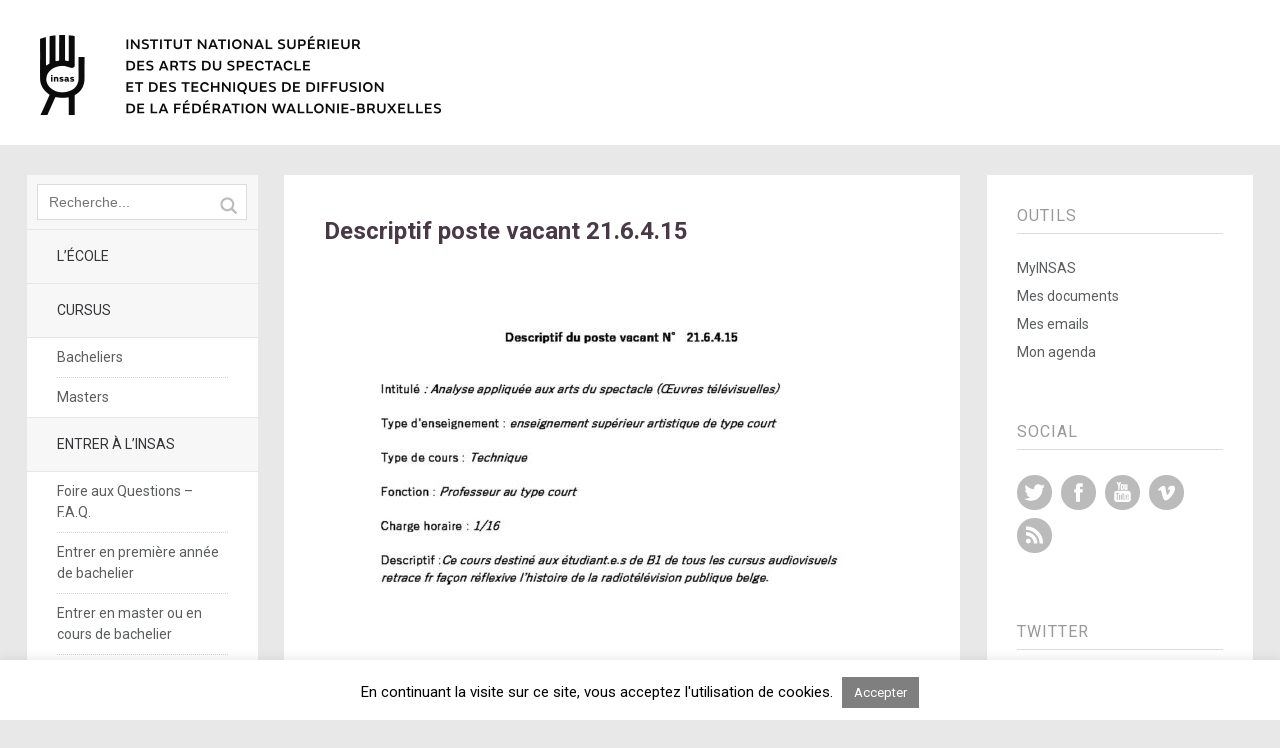

--- FILE ---
content_type: text/css
request_url: https://insas.be/site/wp-content/themes/tatamichildthemefolder/style.css
body_size: 612
content:
/*   
Theme Name: TatamiChild
Theme URI:
Description: Your child theme description text...
Author: Your Name
Author URI: http://www.yourdomain.com/
Template: tatami
Version: 1.0
Tags: Tatami Child Theme
*/

/* Imports the stylesheet from the Tatami parent theme */
@import url('../tatami/style.css');

/* Now you can start adding your own styles here. Use !important to overwrite styles if neccessary. */
.off-canvas-nav {
background: #ffffff !important;
}
h6 {
	margin: 0.5em 0;
	font-size:15px;
	font-size:0.9375rem;
	font-weight: bold;	
	list-style: none;
}
li {
	list-style:square;
	text-decoration: none;
	font-size: 100%;
        line-height: 1.7;
}
a {
	text-decoration: none;
}
.entry-content ul {
	list-style:none;
	text-decoration: none;
}
.entry-content a,
.comment-content a {
	text-decoration: none;
}
.site-title h1.title {
padding: 5px 0 0 0 !important;
}
.site-title h1.title a {
width: 117px;
height: 50px;
background:#fff;
text-align:center;
background: url(http://insas.be/site/wp-content/themes/tatami/images/insassmall.png) 0 0 no-repeat;
display: inline-block !important;
text-indent: -99999px;
}
.off-canvas-nav,
.js .off-canvas-nav,
input#submit,
input.wpcf7-submit,
.flickr_badge_wrapper .flickr-bottom a,
.jetpack_subscription_widget form input[type="submit"] {
	background:#ffffff !important;
}
@media screen and (min-width: 1260px) {
.site-title h1.title a {
width: 401px;
height: 80px;
text-align:left;
margin-left: -800px;
background: url(http://insas.be/site/wp-content/themes/tatami/images/insas.png) 0 0 no-repeat;
}
.site-title h2.description {
display: none !important;
}
#site-header {
display:block;
background:#fff;
overflow:hidden;
margin-bottom:30px;
padding:30px 0;
}
.off-canvas-nav,
.js .off-canvas-nav,
input#submit,
input.wpcf7-submit,
.flickr_badge_wrapper .flickr-bottom a,
.jetpack_subscription_widget form input[type="submit"] {
	background:#00b3ff !important;
}
.wp-pagenavi {
overflow: hidden;
}
}

--- FILE ---
content_type: text/css
request_url: https://insas.be/site/wp-content/themes/tatami/style.css
body_size: 15125
content:
/*
Theme Name: Tatami
Theme URI: http://www.elmastudio.de/wordpress-themes/tatami/
Author: Elmastudio
Author URI: http://www.elmastudio.de/en/
Description: Tatami is a modern responsive theme with off-canvas that looks great on mobile and desktop devices. Tatami has a right and left sidebar and optional footer widgets. The theme options page makes it easy to set up your theme with your personal changes. Tatami also has some practical widgets and a custom background option.
Version: 1.0.4
License: GNU General Public License v2 or later
License URI: http://www.gnu.org/licenses/gpl-2.0.html
Tags: light, white, two-columns, three-columns, right-sidebar, left-sidebar, fluid-layout, custom-background, custom-menu, editor-style, post-formats, theme-options, translation-ready, sticky-post, featured-images
*/

/*---------------------------------------------------------------------------------------------*/
/* Reset
/*---------------------------------------------------------------------------------------------*/
html, body, div, span, applet, object, iframe, h1, h2, h3, h4, h5, h6, p, blockquote, pre, a, abbr, acronym, address, big, cite, code, del, dfn, em, img, ins, kbd, q, s, samp, small, strike, strong, sub, sup, tt, var, b, u, i, center, dl, dt, dd, ol, ul, li, fieldset, form, label, legend, table, caption, tbody, tfoot, thead, tr, th, td, article, aside, canvas, details, embed, figure, figcaption, footer, header, hgroup, menu, nav, output, ruby, section, summary, time, mark, audio, video {margin: 0; padding: 0; border: 0; font-size: 100%; vertical-align: baseline;}
article, aside, details, figcaption, figure, footer, header, hgroup, nav, section { display: block; }
audio, canvas, video { display: inline-block; *display: inline; *zoom: 1; }
audio:not([controls]) { display: none; }
[hidden] { display: none; }
html { font-size: 100%; overflow-y: scroll; -webkit-text-size-adjust: 100%; -ms-text-size-adjust: 100%; }
::-moz-selection { background: #fef198; color: #000; text-shadow: none; }
::selection { background: #fef198; color: #000; text-shadow: none; }
figure { margin: 10% 0; }
figcaption { text-align: center; }
img { border: 0; -ms-interpolation-mode: bicubic;}
a:hover, a:active, a:focus { outline: none; -moz-outline-style: none;}

/* Clearfix */
.clear{clear:both;display:block;overflow:hidden;visibility:hidden;width:0;height:0;}
.clearfix:after{clear:both; content:' '; display:block; font-size:0; line-height:0; visibility:hidden; width:0; height:0; }

/*-----------------------------------------------------------------------------------*/
/*	General
/*-----------------------------------------------------------------------------------*/

/* Headlines */
h1, h2, h3, h4, h5, h6 {
	color:#483945;
	font-weight:600;
	text-rendering: optimizeLegibility;
	line-height:1.35;
	font-family: 'Roboto', sans-serif;
	font-weight:700;
}
h1 {
	margin: 1.1em 0;
	font-size:21px;
	font-size:1.3125rem;
}
h2 {
	margin: 0.9em 0;
	font-size:19px;
	font-size:1.1875rem;
}
h3 {
	margin: 0.8em 0;
	font-size:17px;
	font-size:1.0625rem;
}
h4 {
	margin: 0.6em 0;
	font-size:16px;
	font-size:1rem;
}
h5 {
	margin: 0.5em 0;
	font-size:15px;
	font-size:0.9375rem;
}
h6 {
	margin: 0.4em 0;
	font-size:14px;
	font-size:0.875rem;
}

/* Typography */
p.justify {
	text-align:justify;
}
strong {
	font-weight: bold;
}
em,
i {
	font-style: italic;
}
pre {
	font-family: monospace;
	word-wrap: normal;
	margin-bottom: 20px;
	padding: 10px;
	overflow: auto;
	font-size:16px;
	font-size:1rem;
	background: #f9f9f9;
	border: 1px solid #ddd;
	line-height: 1.3;
	color:#536774;
}
code {
	font-family: monospace;
	word-wrap: normal;
	font-size:16px;
	font-size:1rem;
	font-weight: normal;
	color:#000;
}
address {
	padding:0 0 30px;
	line-height:1.7;
}
abbr,acronym {
	border-bottom:.1em dotted #aaa;
	cursor: help;
}
ins{
	background:#fef198;
	text-decoration:none;
}
small {
	font-size:12px;
	font-size:0.75rem;
}

/* Links */
a,
.site-title h2.description a,
.widget_tatami_recentposts ul li h3.recentposts-title a,
.bwp-rc-widget li.sidebar-comment a,
.entry-header h2.entry-title a:hover,
.main-nav .menu-item a:hover,
.main-nav ul li a:hover,
.widget_twitter ul.tweets li a,
ul.latest-posts-list li a:hover,
ul.monthly-archive-list li a:hover,
.entry-content a.more-link:hover {
	color:#00b3ff;
	text-decoration:none;
	-webkit-transition:.2s color ease;
		-moz-transition:.2s color ease;
		  -o-transition:.2s color ease;
		 -ms-transition:.2s color ease;
			  transition:.2s color ease;
}
.off-canvas-nav,
.js .off-canvas-nav,
input#submit,
input.wpcf7-submit,
.flickr_badge_wrapper .flickr-bottom a,
.jetpack_subscription_widget form input[type="submit"] {
	background:#00b3ff;
}
.entry-content blockquote,
#comments blockquote {
	border-left:6px solid #00b3ff;
}
.js .menu-button {
	background:#ffffff url(images/menu-btn.png) 50% 0 no-repeat;
}
.js .sidebar-button {
	background:#ffffff url(images/sidebar-btn.png) 50% 0 no-repeat;
}
.format-link .entry-content a.link {
	background:#00b3ff  url(images/link-arrow-small.png) right 50% no-repeat;
}
a:hover,
.site-title h2.description a:hover,
.widget_tatami_recentposts ul li h3.recentposts-title a:hover,
.bwp-rc-widget li.sidebar-comment a:hover,
.widget_twitter ul.tweets li a:hover,
#comments .comment-content ul li.comment-author a:hover {
	color:#397CA7;
}
input#submit:hover,
input.wpcf7-submit:hover,
.flickr_badge_wrapper .flickr-bottom a:hover,
.jetpack_subscription_widget form input[type="submit"]:hover {
	background:#397CA7;
}
.format-link .entry-content a.link:hover {
	background:#397CA7  url(images/link-arrow-small.png) right 50% no-repeat;
}
#s,
.main-nav .sub-menu .menu-item a,
.main-nav .children li a,
.entry-meta a,
.entry-meta ul li.entry-comments:before,
.author-details p.author-links a,
#comments #respond p.comment-note a,
#comments #respond p.logged-in-as a,
#respond a#cancel-comment-reply-link,
#comments h3.comments-title span a,
#comments .comment-content ul li.comment-time,
#comments .comment-content ul li.comment-time a,
#comments .comment-content ul li.comment-edit,
#comments .comment-content ul li.comment-edit a,
#comments .comment-content p.comment-reply a,
.pingback a.comment-edit-link,
.widget ul li a,
.format-image .entry-content p.wp-caption-text,
#nav-single a,
#nav-below a,
.previous-image a,
.next-image a,
#comment-nav a,
.widget_twitter ul.tweets li a.timesince {
	color:#5b5e60;
}
.main-nav .sub-menu .menu-item a:hover,
.main-nav .children li a:hover,
.entry-meta a:hover,
.author-details p.author-links a:hover,
#comments #respond p.comment-note a:hover,
#comments #respond p.logged-in-as a:hover,
#respond a#cancel-comment-reply-link:hover,
#comments h3.comments-title span a:hover,
#comments .comment-content ul li.comment-time a:hover,
#comments .comment-content ul li.comment-edit a:hover,
.pingback a.comment-edit-link:hover,
#comments .comment-content p.comment-reply a:hover,
.widget ul li a:hover,
#nav-single a:hover,
#nav-below a:hover,
.previous-image a:hover,
.next-image a:hover,
#comment-nav a:hover,
.entry-content blockquote p cite a:hover,
#comments blockquote p cite a:hover,
.entry-meta .share-btn:hover,
.widget_twitter ul.tweets li a.timesince:hover,
.content-wrap #infinite-handle span:hover {
	color:#494b4f;
}
.site-footer a,
.site-footer .widget ul li a,
.footerwidgets .widget_tatami_recentposts ul li h3.recentposts-title a {
	color:rgba(255, 255, 255, 0.78);
}
.site-footer a:hover,
.site-footer .widget ul li a:hover,
.footerwidgets .widget_tatami_recentposts ul li h3.recentposts-title a:hover {
	color: #fff;
}
.entry-content a.more-link,
.widget a.more-link {
	font-size:15px;
	font-size:0.9375rem;
	text-transform:uppercase;
	letter-spacing:1px;
	text-decoration:none !important;
	font-weight:600 !important;
}
.entry-content a,
.comment-content a {
	text-decoration:underline;
}

/* List Elements */
ol, ul {
	list-style: none;
}
dl dt {
	font-size:16px;
	font-size:1rem;
	color:#333538;
	font-weight: bold;
	line-height:1.7;
}
dl dd {
	margin: 0 0 30px 0;
	line-height:1.7;
}

/* Tables */
table {
	border-collapse: collapse;
	border-spacing: 0;
	border-bottom: 1px solid #e6e6e6;
	line-height: 2;
	margin: 0 0 40px;
	width: 100%;
	font-size:15px;
	font-size:0.9375rem;
}
table td {
	border-top: 1px solid #e6e6e6;
	padding: 6px 10px 6px 0;
}
table caption {
	margin: 40px 0;
}
table th {
font-weight: bold;
text-align:left;
}

/* Alignment */
.alignleft {
	float: left;
	margin-right:16px;
}
.alignright {
	float: right;
	margin-left:10px;
}
.aligncenter {
	display: block;
	margin-left: auto;
	margin-right: auto;
}
img.alignleft,
img.alignright {
	margin-top:10px;
	margin-bottom:10px;
}

/* Images and Video */
img {
	max-width:100%;
	height:auto;
	width: auto\9; /* ie8 */
}
img.img-border {
	max-width:98.1%;
	padding:5px;
	background:#fff;
	border:1px solid #dcdcdc;
}
.widget img {
	max-width:100%;
	height:auto;
	width: auto\9; /* ie8 */
}
.wp-caption.alignnone {
	margin: 0;
}
.wp-caption {
	max-width: 100%;
}
.entry-content p.wp-caption-text,
.entry-content .entry-caption p {
	margin: 0;
	padding: 17px 0 20px;
	font-size:13px;
	font-size:0.8125rem;
	line-height: 1.3;
	text-transform:uppercase;
	letter-spacing:1px;
}
object,
embed {
	max-width:100%;
}
img.wp-smiley,
.rsswidget img {
	border: 0;
	border-radius: 0;
	box-shadow: none;
	margin-bottom: 0;
	margin-top: 0;
	padding: 0;
}
.entry-content a.post-thumb img.wp-post-image  {
	margin-bottom:20px;
}
.entry-content a.post-thumb-small {
	float:left;
	max-width:150px;
	margin:9px 15px 0 0;
}

/*-----------------------------------------------------------------------------------*/
/*	Basic Structure
/*-----------------------------------------------------------------------------------*/
body {
	max-width:100%;
	margin:0 auto;
	background:#e7e7e2;
	font-family: 'Roboto', sans-serif;
	font-weight:400;
	color:#777;
}
.container {
	width: 100%;
	overflow: hidden;
}
.content-wrap {
	overflow: hidden;
}
.post,
.content-wrap .page,
.type-attachment {
	margin: 10px;
	display:block;
	position: relative;
	background:#fff;
}
.entry-content,
.entry-summary {
	padding: 0 20px 20px;
	clear:both;
}
.entry-meta {
	padding: 20px;
	border-top:1px solid #dcdcdc;
}

/*-----------------------------------------------------------------------------------*/
/*	Off Canvas Defaults
/*-----------------------------------------------------------------------------------*/

.content-wrap:before,
.content-wrap:after {
	content: " ";
	position: absolute;
	z-index: -1;
	top: 0;
	left: -100%;
	width: 100%;
	height: 100%;
}
.content-wrap:after {
	left: 100%;
}
[role="banner"],
.container [role="navigation"],
.content-wrap,
.sidebar-right {
	width: 100%;
	display: block;
	position: relative;
}
.container .sidebar-left,
.sidebar-right {
	background:#fff;
}
.container .sidebar-left {
	position: relative !important;
	margin-top:60px;
}
[role="banner"] {
	position: absolute !important;
	width:62.5%;
	top:0;
	left:18.75%;
	right: 18.75%;
	overflow:hidden;
	text-align:center;
	z-index:4;
	display: block;
}
/* JavaScript On */
.js .container .sidebar-left {
	position: relative !important;
	height:0;
	overflow:hidden;
	margin-left:-100%;
	margin-top:0;
	float: left;
	z-index: 1;
}
.js .content-wrap {
	position: relative;
	margin-left: 0;
	float: left;
	z-index: 2;
}
.js .sidebar-right {
	height:0;
	overflow:hidden;
	margin-left:100%;
	margin-top:0;
	z-index: 1;
	float:left;
}
/* Active Left Sidebar */
.js .active-nav [role="banner"] {
	position: absolute !important;
	width:62.5%;
	right:-100%;
	top: 0;
	-webkit-transition:.2s left ease-out;
	-moz-transition:.2s left ease-out;
	-o-transition:.2s left ease-out;
	-ms-transition:.2s left ease-out;
	transition:.2s left ease-out;
}
.js .active-nav .off-canvas-nav {
	position: fixed;
	z-index: 2;
	overflow: hidden;
	width: 100%;
	left: 81.25%;
	top: 0;
	right: auto;
	-webkit-transition:.2s left ease-out;
	-moz-transition:.2s left ease-out;
	-o-transition:.2s left ease-out;
	-ms-transition:.2s left ease-out;
	transition:.2s left ease-out;
}
.active-nav .container .sidebar-left {
	position: relative;
	margin-left: 0;
	margin-top:0;
	width: 81.25%;
	height: auto;
}
.active-nav .content-wrap {
	position: fixed;
	overflow: hidden;
	width: 100%;
	left: 81.25%;
	right: auto;
	top: 60px;
	-webkit-transition:.2s left ease-out;
	-moz-transition:.2s left ease-out;
	-o-transition:.2s left ease-out;
	-ms-transition:.2s left ease-out;
	transition:.2s left ease-out;
}
.mask-left {
	visibility: hidden;
	position: fixed;
	top: 0;
	bottom: 0;
	right: 0;
	left: 0;
	z-index: 1002;
	background: black;
	opacity: 0;
	-ms-filter: "progid:DXImageTransform.Microsoft.Alpha(Opacity=0)";
	filter: alpha(opacity=0);
}
.active-nav .mask-left {
	visibility: visible;
	left: 81.25%;
	opacity: 0.5;
	-ms-filter: "progid:DXImageTransform.Microsoft.Alpha(Opacity=50)";
	filter: alpha(opacity=50);
	-webkit-transition:.2s opacity ease .2s;
	-moz-transition:.2s opacity ease .2s;
	-o-transition:.2s opacity ease .2s;
	-ms-transition:.2s opacity ease .2s;
	transition:.2s opacity ease .2s;
}
.active-nav .sidebar-right {
	position: absolute;
	overflow: hidden;
	left: 109.765625%;
}

/* Active Right Sidebar */
.js .active-sidebar [role="banner"] {
	position: absolute !important;
	width: 100%;
	right: 100%;
	left:-100%;
	top: 0;
	-webkit-transition:.2s right ease-out 0.1s;
	-moz-transition:.2s right ease-out 0.1s;
	-o-transition:.2s right ease-out 0.1s;
	-ms-transition:.2s right ease-out 0.1s;
	transition:.2s right ease-out 0.1s;
}
.js .active-sidebar .off-canvas-nav {
	position: fixed;
	width: 100%;
	right: 81.25%;
	top: 0;
	-webkit-transition: .2s right ease-out;
	-moz-transition: .2s right ease-out;
	-o-transition: .2s right ease-out;
	-ms-transition: .2s right ease-out;
	transition: .2s right ease-out;
}
.active-sidebar .container [role="navigation"] {
	position: absolute;
	overflow: hidden;
	right: 109.765625%;
}
.active-sidebar .content-wrap {
	position: fixed;
	overflow: hidden;
	width: 100%;
	right: 81.25%;
	top: 60px;
	bottom: 0;
	-webkit-transition: .2s right ease-out;
	-moz-transition: .2s right ease-out;
	-o-transition: .2s right ease-out;
	-ms-transition: .2s right ease-out;
	transition: .2s right ease-out;
}
.mask-right {
	position: fixed;
	top: 0;
	bottom: 0;
	right: 0;
	left: 0;
	visibility: hidden;
	z-index: 1002;
	bottom: 0;
	background: black;
	opacity: 0;
	-ms-filter: "progid:DXImageTransform.Microsoft.Alpha(Opacity=0)";
	filter: alpha(opacity=0);
}
.active-sidebar .mask-right {
	right: 81.25%;
	visibility: visible;
	opacity: 0.5;
	-ms-filter: "progid:DXImageTransform.Microsoft.Alpha(Opacity=50)";
	filter: alpha(opacity=50);
	-webkit-transition:.2s opacity ease .2s;
	-moz-transition:.2s opacity ease .2s;
	-o-transition:.2s opacity ease .2s;
	-ms-transition:.2s opacity ease .2s;
	transition:.2s opacity ease .2s;
}
.active-sidebar .sidebar-right {
	position: relative;
	margin-left: 18.75%;
	width: 81.25%;
	margin-top:0;
	height:auto;
	float:left;
}
/* Off Canvas Navigation */
.off-canvas-nav  {
	position:absolute;
	top:0;
	width: 100%;
	overflow:hidden;
	z-index:3;
}
.js .off-canvas-nav  {
	position:relative;
	top:0;
	width: 100%;
	overflow:hidden;
}
.menu-item,
.sidebar-item {
	width: 18.75%;
	display: block;
	float: left;
}
.sidebar-item {
	float: right;
}
.menu-button,
.sidebar-button {
	display: block;
	width:100%;
	height:60px;
	text-indent: -99999px;
	font-size:14px;
	font-size:0.875rem;
	color: #ffffff;
}
.js .menu-button {
	border-right:1px solid #ffffff;
}
.js .sidebar-button {
	border-left:1px solid #ffffff;
}

/*-----------------------------------------------------------------------------------*/
/*	Site Header
/*-----------------------------------------------------------------------------------*/
.site-title {
	width:100%;
	display:block;
}
.site-title h1.title {
	margin:0;
	padding:20px 0 0 0;
	display:block;
	font-size:18px;
	font-size:1.125rem;
	font-weight:700;
	line-height:1.1;
	color:#fff;
	text-transform:uppercase;
	letter-spacing:1px;
	word-wrap: break-word;
}
.admin-bar .site-title h1.title {
	padding:48px 0 0 0;
}
.site-title h1.title a {
	color:#fff;
}
.site-title h2.description {
	display:none;
	max-width:47.22222222222222%; /* 680px on 1440px screen */
	margin:0 auto;
	padding:23px 0 0 0;
	font-size:14px;
	font-size:0.875rem;
	font-weight:400;
	line-height:1.65;
	color:#bbb;
}
.site-title h2.description a {
	text-decoration:underline;
}
/* Custom Logo */
.site-title a.logo {
	max-width:170px;
	height:auto;
	max-height:50px;
	display:block;
	margin:0 auto;
	padding:5px 0 0 0;
	overflow: hidden;
}

/*-----------------------------------------------------------------------------------*/
/*	Main Navigation
/*-----------------------------------------------------------------------------------*/
.main-nav {
	overflow:hidden;
	background:#f7f7f7;
}
.main-nav .menu-item,
.main-nav ul li {
	width: auto;
	float: none;
	border-bottom:1px solid #e6e6e6;
	text-transform:uppercase;
	font-size:14px;
	font-size:0.875rem;
	line-height:1.5;
}
.main-nav .menu-item a,
.main-nav ul li a {
	color:#333538;
	display: block;
	padding:16px 30px;
	-webkit-transition:.2s background ease;
		-moz-transition:.2s background ease;
		  -o-transition:.2s background ease;
		 -ms-transition:.2s background ease;
			  transition:.2s background ease;
}
.main-nav .menu-item a:hover,
.main-nav ul li a:hover {
	background:#fff;
	font-weight:normal !important;
}
.main-nav .sub-menu,
.main-nav .children {
	background:#fff;
	border-top:1px solid #e6e6e6;
}
.main-nav .sub-menu .menu-item,
.main-nav .children li   {
	margin:0 30px;
	border-bottom:1px dotted #D3D3D3;
	text-transform:none;
}
.main-nav .sub-menu .menu-item:last-child,
.main-nav .children li:last-child {
	border-bottom:none;
}
.main-nav .sub-menu .menu-item a,
.main-nav .children li a {
	padding:9px 0;
	-webkit-transition:.2s color ease;
		-moz-transition:.2s color ease;
		  -o-transition:.2s color ease;
		 -ms-transition:.2s color ease;
			  transition:.2s color ease;
}
.main-nav .sub-menu .sub-menu,
.main-nav .children .children {
	border-top:1px dotted #D3D3D3;
}
.main-nav .sub-menu .sub-menu .menu-item,
.main-nav .children .children li {
	margin:0;
}
/* Searchform */
#searchform {
	width:100%;
	position:relative;
	margin:0;
	padding:0;
	display:block;
	overflow:hidden;
	text-align:center;
}
.main-nav #searchform {
	width:96%;
	padding:9px 2%;
	background:#f7f7f7;
	border-bottom:1px solid #e6e6e6;
}
#searchform div {
	margin: 0;
}
#s {
	width:78%;
	display:inline-block;
	padding:9px 15% 9px 5%;
	background:#fff;
	font-family: 'Open Sans', sans-serif;
	font-size:14px;
	font-size:0.875rem;
	border:1px solid #dcdcdc;
	-webkit-appearance: none;
	outline-color: transparent;
	outline-style: none;
	-webkit-transition: all 0.1s ease-in-out;
	   -moz-transition: all 0.1s ease-in-out;
	     -o-transition: all 0.1s ease-in-out;
	        transition: all 0.1s ease-in-out;
}
.main-nav #s {
	width:74%;
	padding:9px 15% 9px 5%;
}
input#searchsubmit {
	position:absolute;
	top:3px;
	right:1%;
	display:block;
	width:15%;
	height:37px;
	background: url(images/search.png) 50% 10px no-repeat;
	border:none;
	text-indent:-9999em;
	cursor:pointer;
}
.main-nav input#searchsubmit {
	top:12px;
	right:5%;
}

/*-----------------------------------------------------------------------------------*/
/*	Posts
/*-----------------------------------------------------------------------------------*/
.post {
	position:relative;
}
/* Post Thumbnails */
img.wp-post-image {
	max-width:100%;
	height:auto;
	width: auto\9; /* ie8 */
	overflow:hidden;
}
/* Sticky Posts */
.sticky .entry-header h2.entry-title,
.sticky .entry-header h1.entry-title {
	padding-top:30px;
}
.featured-post {
	position:absolute;
	top:0;
	right:0;
	display:block;
	padding:5px 12px;
	background:#151515;
	color:#fff;
	font-size:10px;
	font-size:0.625rem;
	font-weight:bold;
	font-style:italic;
	text-transform:uppercase;
	letter-spacing:4px;
	z-index:2;
}
/* Post Headers */
.entry-header h1.entry-title,
.entry-header h2.entry-title {
	margin:0;
	padding: 20px 20px 15px;
	font-size:20px;
	font-size:1.25rem;
	word-wrap: break-word;
}
.entry-header h2.entry-title a,
.entry-content a.more-link {
	color:#333538;
}
/* Post Content */
.entry-content .page-link {
	font-weight:600;
}

/* Posts Meta */
.entry-meta {
	position:relative;
	font-size:13px;
	font-size:0.8125rem;
	clear:both;
}
.entry-meta ul,
.single-post .entry-meta ul {
	width:70%;
}
.entry-meta ul li.entry-date,
.entry-meta ul li.entry-comments,
.entry-meta ul li.entry-edit,
.post-categories li {
	display:inline;
}
.entry-meta ul li.entry-date,
.entry-meta ul li.entry-comments,
.entry-meta ul li.entry-edit {
	text-transform:uppercase;
}
.entry-meta ul li.entry-comments:before {
	content:" \00b7";
}
.entry-meta ul li.entry-cats,
.entry-meta ul li.entry-tags {
	font-style:italic;
	padding:3px 0 0 0;
}
.entry-meta ul li.entry-cats ul.post-categories {
	display:inline;
}
/* Share Buttons */
.entry-meta .share-btn {
	position:absolute;
	height:23px;
	bottom:35%;
	right:20px;
	background: url(images/share-icon.png) 0 2px no-repeat;
	padding-left:24px;
	font-family: 'Open Sans', sans-serif;
	font-size:13px;
	font-size:0.8125rem;
	color:#ABB0B3;
	display:inline-block;
	border:none;
	cursor:pointer;
	z-index:2000;
	-webkit-transition:.2s color ease;
		-moz-transition:.2s color ease;
		  -o-transition:.2s color ease;
		 -ms-transition:.2s color ease;
			  transition:.2s color ease;
}
.entry-meta .share-links-wrap {
	display:none;
	position:absolute;
	width:120px;
	bottom:80%;
	right:20px;
	background: #fff;
	-moz-border-radius: 4px;
	     border-radius: 4px;
	-webkit-box-shadow: 0px 1px 6px rgba(0, 0, 0, 0.2);
	-moz-box-shadow: 0px 1px 6px rgba(0,0,0,0.2);
	box-shadow: 0px 1px 6px rgba(0, 0, 0, 0.2);
	padding: 20px 20px 10px;
	z-index: 1500;
}
.entry-meta .share-links-wrap ul {
	width:100%;
}
.entry-meta .share-links-wrap h3.share-this {
	display:none;
}
.entry-meta .share-links-wrap::after {
	content: '';
	display: block;
	width: 22px;
	height: 13px;
	position: absolute;
	bottom: -12px;
	right: 15px;
	background: url(images/arrow-share.png) 0 0 no-repeat;
}
.entry-meta .share-links-wrap ul li {
	padding: 1px;
	height:30px;
}
.entry-meta .share-links-wrap ul li.twitter,
.entry-meta .share-links-wrap ul li.gplus,
.entry-meta .share-links-wrap ul li.fb,
.entry-meta .share-links-wrap ul li.pinit {
	float:left;
	height:30px;
}
.entry-meta .share-links-wrap ul li.pinit {
	width:70px;
}
.entry-meta .share-links-wrap ul li.fb {
	width:120px;
}
.entry-meta .share-links-wrap ul li.fb iframe {
	height: 30px;
}
.page .entry-meta  {
	height:60px;
	padding-top:3px;
	padding-bottom:0;
}
/* Posts Typography */
.entry-content p,
.entry-summary p {
	margin: 0 0 20px;
	font-size:15px;
	font-size:0.9375rem;
	line-height:1.75;
	-webkit-hyphens: auto;
   -moz-hyphens: auto;
   hyphens: auto;
   word-wrap: break-word;
}
.entry-content p.intro {
	font-size:19px;
	font-size:1.1875rem;
	line-height:1.4;
}
.entry-content p:last-child,
.entry-summary p:last-child {
	margin: 0;
}
.entry-content blockquote,
#comments blockquote {
	padding:20px;
	background:#f9f9f9;
}
.entry-content blockquote {
	margin: 0 0 30px;
}
#comments blockquote {
	margin: 0 0 15px;
}
.entry-content blockquote p,
.single-post .entry-content blockquote p,
#comments blockquote p {
	font-size:17px;
	font-size:1.0625rem;
	line-height:1.6;
}
.entry-content blockquote plast-child,
.single-post .entry-content blockquote plast-child,
#comments blockquote p:last-child {
	margin:0;
}
.entry-content blockquote p cite,
#comments blockquote p cite {
	display:inline-block;
	margin:20px 0 0 0;
	padding:0;
	font-size:14px;
	font-size:0.875rem;
	text-transform:uppercase;
	letter-spacing:1px;
	font-style:normal;
}
.entry-content blockquote p cite a,
#comments blockquote p cite a {
	color:#ABB0B3;
	text-transform:uppercase;
	letter-spacing:1px;
	font-style:normal;
	text-decoration:none;
	font-weight:600;
}

/* Posts Lists */
.entry-content ol,
.comment-content ol {
	list-style: decimal outside;
	margin-bottom:20px;
}
.entry-content ul,
.comment-content ul {
	list-style: disc outside;
	margin-bottom: 20px;
}
.entry-content ol li,
.comment-content ol li,
.entry-content ul li {
	margin:0 0 0 30px;
	padding: 0 0 8px;
}
.comment-content li {
	margin:0 0 0 30px !important;
	padding: 0 0 8px;
}
.entry-content ul li li:last-child,
.comment-content ul li li:last-child,
.entry-content ol li li:last-child,
.comment-content ol li li:last-child {
	padding:0;
}
.entry-content ul li li li ,
.comment-content ul li li li,
.entry-content ol li li li ,
.comment-content ol li li li {
	padding:0 0 8px;
}
.entry-content ul ul ,
.comment-content ul ul,
.entry-content ol ol,
.comment-content ol ol {
	padding:8px 0 0;
	margin-bottom:0;
}

/*-----------------------------------------------------------------------------------*/
/*	Post Formats
/*-----------------------------------------------------------------------------------*/
.format-status .entry-content {
	padding: 20px;
}
.format-link .entry-content,
.format-gallery .entry-content,
.format-video .entry-content,
.format-quote .entry-content  {
	padding: 0;
}
/* --- Quote --- */
.format-quote .entry-content blockquote {
	margin:0;
	padding:0;
	border-left:0;
	background:none;
}
.format-quote .entry-content blockquote p:first-child {
	padding:20px !important;
	background:#f7f7f7;
	color: #ABB0B3;
	font-size:20px;
	font-size:1.25rem;
	font-style:italic;
	line-height:1.4;
}
.format-quote .entry-content blockquote cite {
	padding-left:20px;
	padding-right:20px;
	font-size:15px;
	font-size:0.9375rem;
}
.format-quote .entry-content p:last-child {
	padding:0 20px 20px;
}
.format-quote .entry-content blockquote p:last-child {
	padding:0;
}
/* --- Link --- */
.format-link .entry-content p:first-child {
	margin:0;
}
.format-link .entry-content p {
	margin:20px;
}
.format-link .entry-content a.link {
	padding: 20px 70px 20px 20px;
	margin:0;
	overflow:hidden;
	display:block;
	font-size:18px;
	font-size:1.125rem;
	line-height:1.4;
	color:#fff;
	font-weight:600;
	text-decoration:none;
	-webkit-transition:.2s background ease;
		-moz-transition:.2s background ease;
		  -o-transition:.2s background ease;
		 -ms-transition:.2s background ease;
			  transition:.2s background ease;
}
/* --- Image and Video --- */
.format-image .entry-content {
	padding: 0;
}
.format-image .entry-content p:first-child,
.format-video .entry-content p:first-child {
	margin: 0;
	line-height:0;
	padding:0 !important;
}
.format-image .entry-content p:last-child {
	padding:0 20px 20px;
}
.format-image .entry-content p.wp-caption-text {
	padding:10px 20px 20px;
	text-align:center;
	font-size:14px;
	font-size:0.875rem;
}
/* --- Gallery --- */
.format-gallery .entry-header {
	padding: 20px 8%;
	background:#444;
	text-align:center;
}
.format-gallery .entry-header h2.entry-title,
.single-format-gallery .entry-header h1.entry-title {
	width: 100%;
	padding:0;
	float:none;
	color:#fff;
	font-size:18px;
	font-size:1.125rem;
	text-transform:uppercase;
}
.format-gallery .entry-header h2.entry-title a {
	color:#fff;
}
.format-gallery .entry-content {
	padding: 0 8%;
	background:#444;
	text-align:center;
}
.gallery {
	margin:0;
	padding:0 0 20px;
	overflow:hidden;
}
.format-gallery .entry-content .gallery br {
	display:none;
}
.gallery-item {
	width:49%;
	text-align:center;
	float:left;
	margin-right:2%;
	margin-bottom:0;
}
.gallery-item:first-of-type,
.gallery-item:nth-of-type(9n+8) {
	width:100%;
	text-align:center;
	float:none;
	margin-right:0;
}
.gallery-item:nth-of-type(2n+3),
.gallery-item:nth-of-type(2n+10) {
	margin-right:0;
}
.gallery-item:nth-of-type(9n+9),
.gallery-item:nth-of-type(2n+11) {
	margin-right:2%;
}
.gallery-item:nth-of-type(2n+20),
.gallery .gallery-item:nth-of-type(2n+27) {
	margin-right:2% !important;
}
.gallery-item:nth-of-type(2n+19),
.gallery .gallery-item:nth-of-type(2n+28) {
	margin-right:0 !important;
}
.gallery-item img {
	width:100%;
	height:auto;
	-webkit-box-shadow: 1px 1px 5px rgba(0, 0, 0, 0.3);
	-moz-box-shadow: 1px 1px 5px rgba(0,0,0,0.3);
	box-shadow: 1px 1px 5px rgba(0, 0, 0, 0.3);
}
.format-gallery .gallery-caption {
	margin: 6px 0 20px 0;
	display:none;
	font-size:13px;
	font-size:0.8125rem;
	line-height:1.35;
	color:#999;
	text-transform:uppercase;
	letter-spacing:1px;
}
.format-gallery .entry-content p {
	text-align:left;
}
/* --- Video --- */
.format-video .entry-content p:first-child {
	margin:0;
}
.format-video .entry-content p {
	margin:20px;
}
.format-video .entry-content p {
	margin:20px;
}
/* --- Chat + Aside --- */
.format-chat .entry-header h2.entry-title,
.single-format-chat .entry-header h1.entry-title,
.format-aside .entry-header h2.entry-title,
.single-format-aside .entry-header h1.entry-title {
	font-size:18px;
	font-size:1.125rem;
	text-transform:uppercase;
}
.format-chat ul.chat {
	margin:0;
	padding:0;
	list-style:none;
}
.format-chat .entry-content ul.chat li {
	margin:0;
	padding:12px;
	line-height:1.4;
	font-style:italic;
}
.format-chat .entry-content ul.chat li span {
	font-weight:bold;
	font-style:normal;
	text-transform:uppercase;
	letter-spacing:1px;
	font-size:14px;
	font-size:0.875rem;
}
.format-chat ul.chat li.odd {
	background:#f7f7f7;
}
/* --- Audio --- */
.format-audio .entry-header {
	padding: 20px 8%;
	background:#151515;
	text-align:center;
}
.format-audio .entry-header h2.entry-title,
.format-audio .entry-header h1.entry-title {
	width: 100%;
	padding:0;
	float:none;
	color:#fff;
	font-size:18px;
	font-size:1.125rem;
	text-transform:uppercase;
}
.format-audio .entry-header h2.entry-title a {
	color:#fff;
}
.format-audio .entry-content {
	padding: 0 8% 30px;
	background:#151515;
	text-align:center;
}

/*-----------------------------------------------------------------------------------*/
/*	Single Posts
/*-----------------------------------------------------------------------------------*/
.single-format-link .entry-header,
.single-format-video .entry-header,
.single-format-quote .entry-header,
.single-format-image .entry-header,
.single-format-status .entry-header  {
	display:none;
}
/* --- Author Info Box --- */
.single-post .author-info {
	overflow:hidden;
	clear:both;
	padding: 20px;
	border-top:1px solid #dcdcdc;
}
.single-post .author-info img {
	width:160px;
	height:90px;
    list-style:none;
	padding: 10px;
	position: relative;
}
.author-details {
	overflow:hidden;
	padding:0 0 0 12px;
}
.author-info h3 {
	margin:0 0 2px;
	font-size:17px;
	font-size:1.0625rem;
	color:#333538;
}
.author-details p.author-links {
	font-size:14px;
	font-size:0.875rem;
	font-style:italic;
}
.single-post p.author-description {
	clear:both;
	overflow:hidden;
	padding:12px 0 0 0;
	font-size:15px;
	font-size:0.9375rem;
	line-height:1.6;
}

/*-----------------------------------------------------------------------------------*/
/*	Comments
/*-----------------------------------------------------------------------------------*/
#comments {
	position: relative;
	background:#fff;
	margin:0 10px;
	padding:0 20px;
}
#comments .comment {
	overflow:hidden;
}
#comments h3.comments-title {
	margin:0 0 20px;
	padding-top:20px;
	font-size:18px;
	font-size:1.125rem;
}
#comments h3.comments-title span a {
	display:none;
	margin:5px 0 0 0;
	font-size:14px;
	font-size: 0.875rem;
	float:right;
	font-weight:400;
}
#content ol.commentlist {
    list-style:none;
	 padding-bottom:20px;
}
#content ol.commentlist li {
	margin:0;
}
/* Comment Content */
#comments .comment-content {
	display:block;
	padding:20px 0;
	border-bottom:1px solid #dcdcdc;
}
#comments .comment-avatar  {
	float:left;
	padding:20px 12px 0 0;
}
#comments .comment-avatar img.avatar {
	width:40px;
	height:40px;
	   -moz-border-radius: 50px;
	        border-radius: 50px;
}
#comments .comment-content ul.comment-meta {
	list-style:none;
	margin:0;
	padding:0 0 6px;
	overflow:hidden;
	font-size:14px;
	font-size:0.875rem;
}
#comments .comment-content ul.comment-meta a {
	text-decoration:none;
}
#comments .comment-content .comment-text {
	margin:0;
	padding:0;
	overflow:hidden;
}
#comments .comment-content ul li.comment-author {
	padding:0;
	font-weight:bold;
	color:#333538;
}
#comments .comment-content ul li.comment-author a {
	color:#333538;
}
#comments ul.children .comment-content ul li.comment-author {
	margin:0;
	padding:0;
}
#comments .comment-content ul li.comment-time,
#comments .comment-content ul li.comment-edit {
	margin:0 0 0 10px;
	padding:0;
	font-weight:normal;
}
#comments .comment-content ul li.comment-time {
	display:none;
}
#comments .comment-content ul li.comment-author,
#comments .comment-content ul li.comment-time,
#comments .comment-content ul li.comment-edit {
	float:left;
}
#comments .comment-content p.comment-reply {
	margin:0;
	font-size:14px;
	font-size:0.875rem;
}
#comments .comment-content p.comment-reply a {
	text-decoration:none;
}
#comments .comment-content p {
	margin:0 0 15px;
	font-size:14px;
	font-size:0.875rem;
	line-height:1.6;
}
#comments .comment-content p:last-child {
	margin:0;
}
#comments .comment-content blockquote {
	font-style:italic;
	line-height: 1.5 !important;
}
#comments .comment-content blockquote p cite {
	margin-top:0;
}
#comments .comment-content table,
#comments .comment-content dl dt,
#comments .comment-content dl dd {
	font-size: 14px;
	font-size: 0.875rem;
}
#comments p.comment-awaiting-moderation {
	display:inline;
	font-style:italic;
	color:#59A0E2;
}
/* Threaded Comments */
.commentlist .children {
	margin-left:10px;
}
.commentlist .children .children {
	margin-left:0;
}
#comments .children .comment-avatar img.avatar {
	width:30px;
	height:30px;
}
#comments .children .comment-content {
	border-bottom:1px dotted #cecece;
}
/* Pingbacks */
#comments ol li.pingback {
	display:block;
	margin:0;
	padding:20px 0;
	font-size: 14px;
	font-size:0.875rem;
	border-bottom:1px solid #dcdcdc;
}
#comments ol li.pingback span {
	color:#111;
	line-height:normal;
	font-weight:700;
}
#comments ol li.pingback p {
	margin:0;
}
#comments ol li.pingback a {
	font-weight: normal;
}
/* No Comments Info */
#content .nopassword,
#content p.nocomments {
	margin:0;
	padding:0 0 20px;
	font-size:14px;
	font-size:0.875rem;
	font-style:italic;
}
/* Comments Reply */
#comments #respond {
	margin: 0;
	padding:0 0 20px;
}
#comments ol.commentlist li.depth-1 #respond {
	padding:0 0 30px !important;
}
#comments #respond h3#reply-title {
	margin:0;
	padding:20px 0 0;
	font-size:16px;
	font-size:1rem;
	display:inline-block;
}
#comments #respond p.comment-note,
#comments #respond p.logged-in-as {
	padding:4px 0 8px;
	line-height:normal;
	font-size:13px;
	font-size:0.8125rem;
}
#respond a#cancel-comment-reply-link {
	margin:0 0 0 5px;
	font-size:14px;
	font-size:0.875rem;
}
#respond #cancel-comment-reply-link a {
	margin:24px 0 0 0;
	display:inline-block;
	font-size:14px;
	font-size:0.875rem;
}
#commentform p.comment-form-author,
#commentform p.comment-form-email,
#commentform p.comment-form-url,
#commentform p.comment-form-comment,
#content .wpcf7-form p {
	margin:0;
	padding:4px 0 0;
	font-size:13px;
	font-size:0.8125rem;
}
#commentform p.comment-form-author,
#commentform p.comment-form-email,
#commentform p.comment-form-url {
	width:98%;
}
#commentform p.comment-form-comment {
	float:none;
	clear:both;
	width:100%;
}
#commentform p.form-allowed-tags {
	display:none;
}
#commentform input#author,
#commentform input#email,
#commentform input#url,
#content .wpcf7 input.wpcf7-text {
	display: block;
	width: 96%;
	margin: 4px 0 0;
	padding: 8px 2%;
	background:#f9f9f9;
	border:1px solid #ccc;
	font-family: 'Open Sans', sans-serif;
	font-size:14px;
	font-size:0.875rem;
	color:#777;
	line-height:1.6;
	-webkit-appearance: none;
	outline-color: transparent;
	outline-style: none;
	-webkit-transition: all 0.1s ease-in-out;
	   -moz-transition: all 0.1s ease-in-out;
	     -o-transition: all 0.1s ease-in-out;
	        transition: all 0.1s ease-in-out;
}
#commentform textarea#comment,
#content .wpcf7 textarea {
	width:94%;
	margin: 5px 0 0;
	padding: 8px 2%;
	background:#f9f9f9;
	border:1px solid #ccc;
	font-family: 'Open Sans', sans-serif;
	font-size:14px;
	font-size:0.875rem;
	color:#777;
	line-height:1.6;
	-webkit-appearance: none;
	outline-color: transparent;
	outline-style: none;
	-webkit-transition: all 0.1s ease-in-out;
	   -moz-transition: all 0.1s ease-in-out;
	     -o-transition: all 0.1s ease-in-out;
	        transition: all 0.1s ease-in-out;
}
#content .wpcf7 textarea {
	width:96%;
}
#commentform textarea#comment:hover,
#commentform input#author:hover,
#commentform input#email:hover,
#commentform input#url:hover,
#content .wpcf7 textarea:hover,
#content .wpcf7 input.wpcf7-text:hover,
#s:hover,
.jetpack_subscription_widget form input#subscribe-field:hover {
	background:#fcfcfc;
	border: 1px solid #999;
	-webkit-box-shadow: inset 0 0 4px rgba(0,0,0, 0.1);
	   -moz-box-shadow: inset 0 0 4px rgba(0,0,0, 0.1);
	        box-shadow: inset 0 0 4px rgba(0,0,0, 0.1);
}
#commentform textarea#comment:focus,
#commentform textarea#comment:active,
#commentform input#author:focus,
#commentform input#author:active,
#commentform input#email:focus,
#commentform input#email:active,
#commentform input#url:focus,
#commentform input#url:active,
#content .wpcf7 textarea:focus,
#content .wpcf7 textarea:active,
#content .wpcf7 input.wpcf7-text:focus,
#content .wpcf7 input.wpcf7-text:active,
#s:focus,
#s:active,
.jetpack_subscription_widget form input#subscribe-field:focus,
.jetpack_subscription_widget form input#subscribe-field:active {
	background:#fcfcfc;
	border: 1px solid #59A0E2;
	-webkit-box-shadow: inset 0 0 5px rgba(89,160,226, 0.4);
	   -moz-box-shadow: inset 0 0 5px rgba(89,160,226, 0.4);
	        box-shadow: inset 0 0 5px rgba(89,160,226, 0.4);
}
#s:hover,
#s:focus,
#s:active,
.jetpack_subscription_widget form input#subscribe-field:hover,
.jetpack_subscription_widget form input#subscribe-field:focus,
.jetpack_subscription_widget form input#subscribe-field:active {
	background:#fff !important;
}
#commentform p.form-submit {
	margin:0;
}
input#submit,
input.wpcf7-submit {
	margin: 15px 0 5px;
	padding: 9px 17px;
	border:none;
	font-family: 'Open Sans', sans-serif;
	font-size:14px;
	font-size:0.875rem;
	color:#fff;
	cursor: pointer;
	-webkit-appearance: none;
	   -moz-border-radius: 50px;
	        border-radius: 50px;
	-webkit-transition: all 0.18s ease-in-out;
	   -moz-transition: all 0.18s ease-in-out;
	     -o-transition: all 0.18s ease-in-out;
	        transition: all 0.18s ease-in-out;
}

/*-----------------------------------------------------------------------------------*/
/*	Archives / Search Results / 404
/*-----------------------------------------------------------------------------------*/
.page-header {
	margin:10px;
	padding: 20px;
	background:#fff;
}
.page-header h2.page-title,
h2.archive-title {
	margin:0;
	padding:0;
	font-size:16px;
	font-size:1rem;
	line-height:1;
	color:#333538;
	font-weight:normal;
	font-style:italic;
}
.page-header .taxonomy-description p {
	padding:10px 0 0;
	font-size:14px;
	font-size:0.875rem;
	font-style:italic;
}

/*-----------------------------------------------------------------------------------*/
/*	Page Templates
/*-----------------------------------------------------------------------------------*/
.page .entry-header h1.entry-title {
	font-size:22px;
	font-size:1.375rem;
}
/* --- Left Sidebar only --- */
.template-left-sidebar .sidebar-button {
	display:none;
}
/* --- Archive Page Template --- */
h2.archive-title {
	margin:20px 0;
	font-weight:bold;
}
.archive-tags,
ul.latest-posts-list {
	margin-bottom:40px;
}
ul.latest-posts-list li,
ul.monthly-archive-list li {
	list-style: disc outside;
	margin:0 0 0 20px;
	padding:0 0 8px;
}
ul.latest-posts-list li a,
ul.monthly-archive-list li a {
	font-size:15px;
	font-size:0.9375rem;
	font-weight:normal !important;
	color:#777;
	text-decoration:none;
}
.entry-content .archive-tags a {
	text-decoration:none;
}

/*-----------------------------------------------------------------------------------*/
/*	Previous / Next Pagination
/*-----------------------------------------------------------------------------------*/
#nav-single,
#nav-below,
.wp-pagenavi {
	margin:10px;
	padding:20px;
	overflow:hidden;
	background:#fff;
	font-size:13px;
	font-size:0.8125rem;
}
#comment-nav {
	padding:20px 0;
	overflow:hidden;
	font-size:13px;
	font-size:0.8125rem;
}
.previous-image,
.next-image {
	margin:20px 0 0 0;
	overflow:hidden;
	font-size:13px;
	font-size:0.8125rem;
}
#nav-single a,
#nav-below a,
.previous-image a,
.next-image a,
#comment-nav a {
	text-transform:uppercase;
	letter-spacing:1px;
	text-decoration:none;
}
#nav-single .nav-next,
#nav-below .nav-previous,
.previous-image,
#comment-nav .nav-previous {
	float:left;
}
#nav-single .nav-previous,
#nav-below .nav-next,
.next-image,
#comment-nav .nav-next {
	float:right;
}
/* --- WP-PageNavi --- */
.wp-pagenavi a.page,
.wp-pagenavi a.nextpostslink,
.wp-pagenavi a.previouspostslink,
.wp-pagenavi a.first,
.wp-pagenavi a.last {
	width:auto;
	clear:none !important;
	margin:0 4px;
	padding:9px 14px !important;
	font-size:12px;
	font-size:0.75rem;
	display:inline-block;
	overflow:visible;
	text-align:center;
	color:#757575;
	background:#eee;
	font-weight:normal;
	   -moz-border-radius: 50px;
	        border-radius: 50px;
}
.wp-pagenavi a:hover {
	background:#757575;
	color:#fff;
}
.wp-pagenavi span.current {
	display:inline-block;
	margin:0 4px;
	padding:9px 14px;
	background:#757575;
	color:#fff;
	   -moz-border-radius: 50px;
	        border-radius: 50px;
}
.wp-pagenavi span.pages {
	display:none;
	padding:0 20px 0 0;
	font-size:13px;
	font-size:0.8125rem;
	font-style:italic;
}
.wp-pagenavi span.extend {
	padding:0 2px;
}

/*-----------------------------------------------------------------------------------*/
/* Widgets
/*-----------------------------------------------------------------------------------*/
.sidebar-left {
	padding: 0;
}
.sidebar-left .widget:first-of-type {
	margin-top:40px;
}
.widget {
	margin: 0;
	padding: 0 20px 40px;
	font-size:14px;
	font-size:0.875rem;
}
.widget:last-child {
	padding-bottom: 0 !important;
}
.sidebar-left .widget:last-child,
.sidebar-right .widget:last-child {
	padding-bottom: 20px !important;
}
.sidebar-right .widget:first-child {
	padding-top: 20px !important;
}
.widget h3.widget-title {
	margin:0 0 25px;
	padding:0 0 7px;
	font-size:16px;
	font-size:1rem;
	text-transform:uppercase;
	letter-spacing:1px;
	border-bottom:1px solid #dcdcdc;
	font-weight:400;
	color:#999;
}
.widget ul li {
	padding:0 0 10px;
	list-style:none;
	font-size:14px;
	font-size:0.875rem;
	line-height:1.35;
}
.widget ul li:last-child {
	padding:0;
}
.widget_categories ul.children {
	padding: 5px 0 0 15px;
}
.textwidget,
.widget_tatami_about {
	line-height:1.7;
}
.textwidget a,
.widget_tatami_about a {
	text-decoration:underline;
}
.textwidget ul a {
	text-decoration:none;
}
/* --- Custom Menus --- */
.widget_nav_menu ul li.menu-item {
	width: auto;
	float:none;
	padding:0 0 10px;
	list-style:none;
	font-size:14px;
	font-size:0.875rem;
	line-height:1.35;
}
.widget_nav_menu ul li.menu-item .sub-menu {
	margin:6px 0 0 20px;
}
.widget_nav_menu ul li:last-child {
	padding:0;
}
/* --- WP Calendar --- */
#wp-calendar {
	margin: 0;
	width: 100%;
	font-size:14px;
	font-size:0.875rem;
	line-height: 1.45;
}
#wp-calendar th,
#wp-calendar td,
#wp-calendar caption {
	text-align: left;
}
#wp-calendar caption {
	margin:0 0 10px;
	font-weight:bold;
}
#wp-calendar #next {
	text-align: right;
}
/* --- Tagcloud --- */
.widget_tag_cloud a,
.archive-tags a {
	margin:4px 1px;
	padding:4px 9px;
	display:inline-block;
	background:#bbb;
	color:#fff;
	font-size:12px !important;
	font-size:0.75rem !important;
	font-weight:normal !important;
	   -moz-border-radius: 50px;
	        border-radius: 50px;
	   -webkit-transition:.2s all ease;
			-moz-transition:.2s  all ease;
			  -o-transition:.2s  all ease;
			 -ms-transition:.2s  all ease;
				  transition:.2s  all ease;
}
.widget_tag_cloud a:hover,
.archive-tags a:hover {
	background:#757575;
	color:#fff;
}
.footerwidgets .widget_tag_cloud a {
	background:rgba(255, 255, 255, 0.2);
	color:#fff;
}
.footerwidgets .widget_tag_cloud a:hover {
	background:#fff;
	color:#555;
}
/* --- Tatami About Widget --- */
.widget_tatami_about {
	overflow:hidden;
}
.widget_tatami_about img.about-image {
	padding:3px 20px 0 0;
	float:left;
}
/* --- Tatami Flickr --- */
.widget-area .widget_tatami_flickr {
	clear:both;
	overflow:hidden;
}
.flickr_badge_wrapper {
	display:inline-block;
	width:100%;
	overflow:hidden;
}
.flickr_badge_wrapper a {
	width:100;
	height:auto;
	overflow:hidden;
}
#footerwidget-wrap .flickr_badge_wrapper a {
	background: rgba(255, 255, 255, 0.2);
}
.flickr_badge_wrapper .flickr-bottom {
	margin:15px 0 0 0;
}
.flickr_badge_wrapper .flickr-bottom a {
	margin:0;
	display:inline-block;
	padding:4px 9px;
	float:none;
	font-size:12px;
	font-size:0.75rem;
	color:#fff;
	 -moz-border-radius: 50px;
	      border-radius: 50px;
	-webkit-transition:.2s background ease;
		-moz-transition:.2s background ease;
		  -o-transition:.2s background ease;
		 -ms-transition:.2s background ease;
			  transition:.2s background ease;
}
.flickr_badge_wrapper a img {
	display:block;
	margin:0 0 5px;
	max-width:auto;
	height:auto;
}
#footer-sidebar-2 .flickr_badge_wrapper .flickr-bottom a {
	padding:6px 10px;
	float:none;
}

/* --- Tatami Recent Posts --- */
.widget_tatami_recentposts ul li  {
	padding:10px 0;
	border-bottom: 1px dotted #D3D3D3;
}
.widget_tatami_recentposts ul li:first-child  {
	padding:0 0 10px;
}
.widget_tatami_recentposts ul li:last-child  {
	padding:10px 0 0;
	border-bottom: none !important;
}
.widget_tatami_recentposts ul li h3.recentposts-title {
	margin:0;
	padding:0 0 2px;
	font-size:14px;
	font-size:0.875rem;
	font-style:normal;
	line-height:1.4;
	display:block;
}
.widget_tatami_recentposts ul li h3.recentposts-title a {
	font-weight:600;
}
.widget_tatami_recentposts ul li a.recentposts-date {
	font-style:italic;
}
.widget_tatami_recentposts ul li a.recentposts-thumb {
	overflow:hidden;
	margin:0 0 6px;
	display:block;
	clear:both;
}
/* --- Tatami Social Links --- */
ul.sociallinks {
	display:block;
	overflow:hidden;
}
ul.sociallinks li {
	display:inline-block;
	margin:0px 6px 8px 0;
	padding:0 !important;
	list-style:none;
}
ul.sociallinks li a {
	width:35px;
	height:35px;
	display:block;
	padding:0;
	margin:0;
	text-indent: 100%;
	white-space: nowrap;
	overflow: hidden;
	-moz-border-radius: 50px;
	     border-radius: 50px;
	-webkit-transition:.2s background ease;
		-moz-transition:.2s  background ease;
		  -o-transition:.2s  background ease;
		 -ms-transition:.2s  background ease;
			  transition:.2s  background ease;
}
ul.sociallinks li a.twitter {background:#bbb url(images/socialicons.png) 0 0 no-repeat;}
ul.sociallinks li a.facebook {background:#bbb url(images/socialicons.png) -35px 0 no-repeat;}
ul.sociallinks li a.googleplus {background:#bbb url(images/socialicons.png) -70px 0 no-repeat;}
ul.sociallinks li a.appnet {background:#bbb url(images/socialicons.png) -105px 0 no-repeat;}
ul.sociallinks li a.flickr {background:#bbb url(images/socialicons.png) -140px 0 no-repeat;}
ul.sociallinks li a.instagram {background:#bbb url(images/socialicons.png) -175px 0 no-repeat;}
ul.sociallinks li a.picasa {background:#bbb url(images/socialicons.png) -210px 0 no-repeat;}
ul.sociallinks li a.fivehundredpx {background:#bbb url(images/socialicons.png) -245px 0 no-repeat;}
ul.sociallinks li a.youtube {background:#bbb url(images/socialicons.png) -280px 0 no-repeat;}
ul.sociallinks li a.vimeo {background:#bbb url(images/socialicons.png) -315px 0 no-repeat;}
ul.sociallinks li a.dribbble {background:#bbb url(images/socialicons.png) -350px 0 no-repeat;}
ul.sociallinks li a.ffffound {background:#bbb url(images/socialicons.png) -385px 0 no-repeat;}
ul.sociallinks li a.pinterest {background:#bbb url(images/socialicons.png) -420px 0 no-repeat;}
ul.sociallinks li a.behance {background:#bbb url(images/socialicons.png) -455px 0 no-repeat;}
ul.sociallinks li a.deviantart {background:#bbb url(images/socialicons.png) -490px 0 no-repeat;}
ul.sociallinks li a.squidoo {background:#bbb url(images/socialicons.png) -525px 0 no-repeat;}
ul.sociallinks li a.slideshare {background:#bbb url(images/socialicons.png) -560px 0 no-repeat;}
ul.sociallinks li a.lastfm {background:#bbb url(images/socialicons.png) -595px 0 no-repeat;}
ul.sociallinks li a.grooveshark {background:#bbb url(images/socialicons.png) -630px 0 no-repeat;}
ul.sociallinks li a.soundcloud {background:#bbb url(images/socialicons.png) -665px 0 no-repeat;}
ul.sociallinks li a.foursquare {background:#bbb url(images/socialicons.png) -700px 0 no-repeat;}
ul.sociallinks li a.github {background:#bbb url(images/socialicons.png) -735px 0 no-repeat;}
ul.sociallinks li a.linkedin {background:#bbb url(images/socialicons.png) -770px 0 no-repeat;}
ul.sociallinks li a.xing {background:#bbb url(images/socialicons.png) -805px 0 no-repeat;}
ul.sociallinks li a.wordpress {background:#bbb url(images/socialicons.png) -840px 0 no-repeat;}
ul.sociallinks li a.tumblr {background:#bbb url(images/socialicons.png) -875px 0 no-repeat;}
ul.sociallinks li a.rss {background:#bbb url(images/socialicons.png) -910px 0 no-repeat;}
ul.sociallinks li a.rsscomments {background:#bbb url(images/socialicons.png) -945px 0 no-repeat;}

.footerwidgets ul.sociallinks li a.twitter {background:rgba(255, 255, 255, 0.2) url(images/socialicons.png) 0 0 no-repeat;}
.footerwidgets ul.sociallinks li a.facebook {background:rgba(255, 255, 255, 0.2) url(images/socialicons.png) -35px 0 no-repeat;}
.footerwidgets ul.sociallinks li a.googleplus {background:rgba(255, 255, 255, 0.2) url(images/socialicons.png) -70px 0 no-repeat;}
.footerwidgets ul.sociallinks li a.appnet {background:rgba(255, 255, 255, 0.2) url(images/socialicons.png) -105px 0 no-repeat;}
.footerwidgets ul.sociallinks li a.flickr {background:rgba(255, 255, 255, 0.2) url(images/socialicons.png) -140px 0 no-repeat;}
.footerwidgets ul.sociallinks li a.instagram {background:rgba(255, 255, 255, 0.2) url(images/socialicons.png) -175px 0 no-repeat;}
.footerwidgets ul.sociallinks li a.picasa {background:rgba(255, 255, 255, 0.2) url(images/socialicons.png) -210px 0 no-repeat;}
.footerwidgets ul.sociallinks li a.fivehundredpx {background:rgba(255, 255, 255, 0.2) url(images/socialicons.png) -245px 0 no-repeat;}
.footerwidgets ul.sociallinks li a.youtube {background:rgba(255, 255, 255, 0.2) url(images/socialicons.png) -280px 0 no-repeat;}
.footerwidgets ul.sociallinks li a.vimeo {background:rgba(255, 255, 255, 0.2) url(images/socialicons.png) -315px 0 no-repeat;}
.footerwidgets ul.sociallinks li a.dribbble {background:rgba(255, 255, 255, 0.2) url(images/socialicons.png) -350px 0 no-repeat;}
.footerwidgets ul.sociallinks li a.ffffound {background:rgba(255, 255, 255, 0.2) url(images/socialicons.png) -385px 0 no-repeat;}
.footerwidgets ul.sociallinks li a.pinterest {background:rgba(255, 255, 255, 0.2) url(images/socialicons.png) -420px 0 no-repeat;}
.footerwidgets ul.sociallinks li a.behance {background:rgba(255, 255, 255, 0.2) url(images/socialicons.png) -455px 0 no-repeat;}
.footerwidgets ul.sociallinks li a.deviantart {background:rgba(255, 255, 255, 0.2) url(images/socialicons.png) -490px 0 no-repeat;}
.footerwidgets ul.sociallinks li a.squidoo {background:rgba(255, 255, 255, 0.2) url(images/socialicons.png) -525px 0 no-repeat;}
.footerwidgets ul.sociallinks li a.slideshare {background:rgba(255, 255, 255, 0.2) url(images/socialicons.png) -560px 0 no-repeat;}
.footerwidgets ul.sociallinks li a.lastfm {background:rgba(255, 255, 255, 0.2) url(images/socialicons.png) -595px 0 no-repeat;}
.footerwidgets ul.sociallinks li a.grooveshark {background:rgba(255, 255, 255, 0.2) url(images/socialicons.png) -630px 0 no-repeat;}
.footerwidgets ul.sociallinks li a.soundcloud {background:rgba(255, 255, 255, 0.2) url(images/socialicons.png) -665px 0 no-repeat;}
.footerwidgets ul.sociallinks li a.foursquare {background:rgba(255, 255, 255, 0.2) url(images/socialicons.png) -700px 0 no-repeat;}
.footerwidgets ul.sociallinks li a.github {background:rgba(255, 255, 255, 0.2) url(images/socialicons.png) -735px 0 no-repeat;}
.footerwidgets ul.sociallinks li a.linkedin {background:rgba(255, 255, 255, 0.2) url(images/socialicons.png) -770px 0 no-repeat;}
.footerwidgets ul.sociallinks li a.xing {background:rgba(255, 255, 255, 0.2) url(images/socialicons.png) -805px 0 no-repeat;}
.footerwidgets ul.sociallinks li a.wordpress {background:rgba(255, 255, 255, 0.2) url(images/socialicons.png) -840px 0 no-repeat;}
.footerwidgets ul.sociallinks li a.tumblr {background:rgba(255, 255, 255, 0.2) url(images/socialicons.png) -875px 0 no-repeat;}
.footerwidgets ul.sociallinks li a.rss {background:rgba(255, 255, 255, 0.2) url(images/socialicons.png) -910px 0 no-repeat;}
.footerwidgets ul.sociallinks li a.rsscomments {background:rgba(255, 255, 255, 0.2) url(images/socialicons.png) -945px 0 no-repeat;}

ul.sociallinks li a.twitter:hover {background:#00a0d1 url(images/socialicons.png) 0 0 no-repeat;}
ul.sociallinks li a.facebook:hover {background:#3B5998 url(images/socialicons.png) -35px 0 no-repeat;}
ul.sociallinks li a.googleplus:hover {background:#db4a39 url(images/socialicons.png) -70px 0 no-repeat;}
ul.sociallinks li a.appnet:hover {background:#db4a39 url(images/socialicons.png) -105px 0 no-repeat;}
ul.sociallinks li a.flickr:hover {background:#FE0184 url(images/socialicons.png) -140px 0 no-repeat;}
ul.sociallinks li a.instagram:hover {background:#3F729B url(images/socialicons.png) -175px 0 no-repeat;}
ul.sociallinks li a.picasa:hover {background:#9C5AB7 url(images/socialicons.png) -210px 0 no-repeat;}
ul.sociallinks li a.fivehundredpx:hover {background:#00A3DE url(images/socialicons.png) -245px 0 no-repeat;}
ul.sociallinks li a.youtube:hover {background:#c4302b url(images/socialicons.png) -280px 0 no-repeat;}
ul.sociallinks li a.vimeo:hover {background:#44BBFF url(images/socialicons.png) -315px 0 no-repeat;}
ul.sociallinks li a.dribbble:hover {background:#ea4c89 url(images/socialicons.png) -350px 0 no-repeat;}
ul.sociallinks li a.ffffound:hover {background:#FF009C url(images/socialicons.png) -385px 0 no-repeat;}
ul.sociallinks li a.pinterest:hover {background:#CB2027 url(images/socialicons.png) -420px 0 no-repeat;}
ul.sociallinks li a.behance:hover {background:#053eff url(images/socialicons.png) -455px 0 no-repeat;}
ul.sociallinks li a.deviantart:hover {background:#4e6252 url(images/socialicons.png) -490px 0 no-repeat;}
ul.sociallinks li a.squidoo:hover {background:#EB572B url(images/socialicons.png) -525px 0 no-repeat;}
ul.sociallinks li a.slideshare:hover {background:#0378C8 url(images/socialicons.png) -560px 0 no-repeat;}
ul.sociallinks li a.lastfm:hover {background:#c3000d url(images/socialicons.png) -595px 0 no-repeat;}
ul.sociallinks li a.grooveshark:hover {background:#f77f00 url(images/socialicons.png) -630px 0 no-repeat;}
ul.sociallinks li a.soundcloud:hover {background:#ff7700 url(images/socialicons.png) -665px 0 no-repeat;}
ul.sociallinks li a.foursquare:hover {background:#25a0ca url(images/socialicons.png) -700px 0 no-repeat;}
ul.sociallinks li a.github:hover {background:#4183C4 url(images/socialicons.png) -735px 0 no-repeat;}
ul.sociallinks li a.linkedin:hover {background:#0e76a8 url(images/socialicons.png) -770px 0 no-repeat;}
ul.sociallinks li a.xing:hover {background:#006062 url(images/socialicons.png) -805px 0 no-repeat;}
ul.sociallinks li a.wordpress:hover {background:#21759b url(images/socialicons.png) -840px 0 no-repeat;}
ul.sociallinks li a.tumblr:hover {background:#34526f url(images/socialicons.png) -875px 0 no-repeat;}
ul.sociallinks li a.rss:hover {background:#ee802f url(images/socialicons.png) -910px 0 no-repeat;}
ul.sociallinks li a.rsscomments:hover {background:#ee802f url(images/socialicons.png) -945px 0 no-repeat;}

/*-----------------------------------------------------------------------------------*/
/*	Footer Widgets
/*-----------------------------------------------------------------------------------*/
.footerwidgets {
	padding:20px 0 0 0;
}
.footerwidgets .widget h3.widget-title {
	padding:0 0 10px;
	font-size:18px;
	font-size:1.125rem;
	color:#fff;
	border-bottom:4px solid rgba(255,255,255,0.2);
}
.footerwidgets .widget:last-child {
	padding-bottom: 40px !important;
}
.footerwidgets .widget_tatami_recentposts ul li,
.footerwidgets .widget_twitter ul.tweets li,
.footerwidgets #wp-calendar td {
	border-bottom: 1px solid rgba(255,255,255,0.08);
}

/*-----------------------------------------------------------------------------------*/
/*	Footer
/*-----------------------------------------------------------------------------------*/
.site-footer {
	background:#151515;
	margin: 10px;
	font-size:14px;
	font-size:0.875rem;
	color:rgba(255, 255, 255, 0.57);
}
.site-info {
	padding:40px 20px;
	text-align:center;
}
.footer-nav  {
	overflow:hidden;
	text-transform:uppercase;
	text-align:center;
	padding-bottom:40px;
}
.footer-nav .menu-item {
	width: auto;
	float:none;
	padding:0 0 15px;
}
.footer-nav .menu-item:last-child {
	padding:0;
}
.site-info ul.credit {
	list-style:none;
	padding:0 0 40px;
	font-style:italic;
}
.site-info ul.credit li {
	padding:0 0 15px;
}
.site-info ul.credit li:last-child {
	padding:0;
}
.site-footer a.top {
	display:inline-block;
	width:30px;
	height:18px;
	background: url(images/top.png) 50% 0 no-repeat;
	text-indent:-9999px;
	opacity: 0.5;
	-ms-filter: "progid:DXImageTransform.Microsoft.Alpha(Opacity=50)";
	filter: alpha(opacity=50);
}
.site-footer a.top:hover {
	background: url(images/top.png) 50% 0 no-repeat;
	opacity: 1;
	-ms-filter: "progid:DXImageTransform.Microsoft.Alpha(Opacity=100)";
	filter: alpha(opacity=100);
}

/*-----------------------------------------------------------------------------------*/
/*	Shortcodes
/*-----------------------------------------------------------------------------------*/
/* ------- Multicoumns ------- */
.two-columns-one,
.three-columns-one,
.three-columns-two,
.four-columns-one,
.four-columns-two,
.four-columns-three {
	width:100%;
}
.two-columns-one,
.three-columns-one,
.three-columns-two,
.four-columns-one,
.four-columns-two,
.four-columns-three {
	float:left;
	margin-right:0;
	margin-bottom: 40px;
	position:relative;
}
.last {
	clear:right;
	margin-right:0 !important;
	margin-bottom:0 !important;
}
.divider {
	width: 100%;
	margin-bottom: 20px;
	padding-top: 20px;
	display: block;
	clear: both;
}
/* ------- Infoboxes ------- */
.white-box,
.blue-box,
.yellow-box,
.red-box,
.green-box,
.lightgrey-box,
.grey-box,
.dark-box {
	margin: 0 0 30px;
	padding: 15px;
	overflow:hidden;
	font-size:15px;
	font-size:0.9375rem;
	line-height:1.45;
}
#content .white-box p,
#content .blue-box p,
#content .yellow-box p,
#content .red-box p,
#content .green-box p,
#content .lightgrey-box p,
#content .grey-box p,
#content .dark-box p {
	margin: 0 0 30px;
}
.white-box {
	background:#fff;
	border-left:1px solid #dcdcdc;
	border-right:1px solid #dcdcdc;
	border-top:1px solid #dcdcdc;
	border-bottom:5px solid #dcdcdc;
}
.blue-box {
	background:#00b3ff;
	border-bottom:5px solid #00b3ff;
}
.yellow-box {
	background:#FFF2BD;
	border-bottom:5px solid #F7B808;
}
.red-box {
	background:#FCD3D1;
	border-bottom:5px solid #F46F62;
}
.green-box {
	background:#DBE9CD;
	border-bottom:5px solid #8AB547;
}
.lightgrey-box {
	background:#F7F7F7;
	border-bottom:5px solid #dcdcdc;
}
.grey-box {
	background:#DCDCDC;
	border-bottom:5px solid #bbb;
}
.dark-box {
	background:#757575;
	border-bottom:5px solid #555;
	color:#fff;
}
.dark-box a {
	color:#fff;
	font-weight:bold;
}
.dark-box a:hover {
	color:#fff;
}
/* ------- Buttons ------- */
.standard-btn {
	display:inline-block;
	margin:10px 10px 10px 0;
	padding:12px 19px;
	overflow:hidden;
	cursor:pointer;
	font-size:16px;
	font-size:1rem;
	color:#fff;
	text-align:center;
	font-weight:normal;
	text-decoration:none !important;
	-webkit-transition:.2s background ease;
		-moz-transition:.2s background ease;
		  -o-transition:.2s background ease;
		 -ms-transition:.2s background ease;
			  transition:.2s background ease;
}
.standard-btn:hover {
	color:#fff !important;
}
.round-btn {
	-moz-border-radius: 50px;
	     border-radius: 50px;
}
.bold-btn {
	font-weight:bold;
	text-transform:uppercase;
	letter-spacing:1px;
}
.standard-btn.xsmall-btn.bold-btn {
	font-size:10px;
	font-size:0.625rem;
}
.standard-btn.small-btn.bold-btn {
	font-size:12px;
	font-size:0.75rem;
}
.standard-btn.bold-btn {
	font-size:14px;
	font-size:0.875rem;
}
.standard-btn.large-btn.bold-btn {
	font-size:16px;
	font-size:1rem;
}
.standard-btn.xlarge-btn.bold-btn {
	font-size:18px;
	font-size:1.125rem;
}
.standard-btn.xsmall-btn {
	padding:6px 10px;
	font-size:12px;
	font-size:0.75rem;
}
.standard-btn.small-btn {
	padding:9px 16px;
	font-size:14px;
	font-size:0.875rem;
}
.standard-btn.large-btn {
	margin:15px 15px 15px 0;
	padding:16px 30px;
	font-size:18px;
	font-size:1.125rem;
}
.standard-btn.xlarge-btn {
	margin:15px 15px 15px 0;
	padding:21px 38px;
	font-size:20px;
	font-size:1.25rem;
}
.red-btn {
	background:#F46F62;
}
.red-btn:hover {
	background:#B7534A;
}
.green-btn {
	background:#8AB547;
}
.green-btn:hover {
	background:#688835;
}
.blue-btn {
	background:#00b3ff;
}
.blue-btn:hover {
	background:#4F7D99;
}
.yellow-btn {
	background:#F7B808;
}
.yellow-btn:hover {
	background: #B98A06;
}
.purple-btn  {
	background: #6E6EAF;
}
.purple-btn:hover {
	background: #535383;
}
.grey-btn {
	background: #bbb;
	color: #fff;
}
.grey-btn:hover {
	background: #757575;
	color: #fff;
}
.darkgrey-btn {
	background: #434343;
	color: #fff;
}
.darkgrey-btn:hover {
	background: #fff;
	color: #555 !important;
}

/*-----------------------------------------------------------------------------------*/
/*	Plugins
/*-----------------------------------------------------------------------------------*/

/* ---  Jetpack Twitter Widget --- */
.widget_twitter ul.tweets li {
	padding:10px 0;
	border-bottom: 1px dotted #D3D3D3;
	font-size:14px;
	font-size:0.875rem;
	line-height:1.5;
	font-weight:normal !important;
	word-wrap: break-word;
	font-style:italic;
}
.widget_twitter ul.tweets li a {
	font-weight:normal !important;
}
.widget_twitter ul.tweets li a.timesince {
	font-style:normal !important;
	font-size:13px;
	font-size:0.8125rem;
}
.widget_twitter ul.tweets li:first-child {
	padding:0 0 10px;
}
.widget_twitter .twitter-follow-button {
	padding-top:15px;
}
.footerwidgets .widget_twitter h3.widget-title a:hover,
.footerwidgets .widget_twitter ul.tweets li a.timesince:hover {
	color:#fff;
}
/* --- Jetpack Blog Subscription --- */
#comments p.comment-subscription-form {
	font-size:13px;
	font-size:0.8125rem;
}
.jetpack_subscription_widget {
	clear:both;
	overflow:hidden;
}
.jetpack_subscription_widget p {
	margin:0;
	line-height:1.45;
}
.jetpack_subscription_widget form input#subscribe-field {
	width:90% !important;
	display: block;
	float:left;
	margin: 8px 8px 0 0;
	padding: 8px 10px !important;
	background:#fff;
	border:1px solid #ccc;
	font-family: 'Open Sans', sans-serif;
	font-size:14px;
	font-size:0.875rem;
	color:#757575;
	-webkit-appearance: none;
	outline-color: transparent;
	outline-style: none;
	-webkit-transition: all 0.1s ease-in-out;
	   -moz-transition: all 0.1s ease-in-out;
	     -o-transition: all 0.1s ease-in-out;
	        transition: all 0.1s ease-in-out;
}
.jetpack_subscription_widget form input[type="submit"] {
	margin: 10px 0 0 0 !important;
	padding: 9px 16px !important;
	border:none;
	font-family: 'Open Sans', sans-serif;
	color: #fff;
	font-size:12px;
	font-size:0.75rem;
	cursor:pointer;
	-moz-border-radius: 50px;
		  border-radius: 50px;
	-webkit-transition:.2s background ease;
		-moz-transition:.2s background ease;
		  -o-transition:.2s background ease;
		 -ms-transition:.2s background ease;
			  transition:.2s background ease;
}
/* --- Jetpack Sharing --- */
div.sharedaddy h3,
#content div.sharedaddy h3,
#main div.sharedaddy h3,
#primary div.sharedaddy h3 {
	font-size:13px !important;
	font-size:0.8125rem !important;
	font-weight:normal !important;
	font-style:italic;
	color:#777;
}
div.sharedaddy div.sd-block {
	border-top: 1px solid #dcdcdc !important;
	padding: 20px 20px 15px 20px !important;
}
div.sharedaddy .sd-content li.share-facebook iframe {
	width:110px !important;
}
/* --- Jetpack Infinite Scroll --- */
.content-wrap #infinite-handle span {
	margin:10px;
	padding: 20px;
	height: 18px;
	display:block;
	background: #f7f7f7;
	border: none;
	border-radius: 0;
	font-size: 14px;
	text-align:center;
	text-transform:uppercase;
	letter-spacing:1px;
	font-weight: bold;
	color: #ABB0B3;
	-webkit-transition:.2s background ease;
	-moz-transition:.2s background ease;
	-o-transition:.2s background ease;
	-ms-transition:.2s background ease;
	transition:.2s background ease;
}
.content-wrap #infinite-handle span:hover {
	background: #fff;
}
.content-wrap #infinite-handle span:before {
	display:none;
}
.content-wrap .infinite-loader {
	display: block;
	height: 18px;
	margin:10px;
	padding: 20px;
	text-indent: -9999px;
	background:#fff;
}
.content-wrap .infinite-loader .spinner {
	left:50% !important;
}
.infinite-scroll #nav-below {
	display:none;
}
/* --- Contact Form 7 --- */
.wpcf7-response-output {
	text-transform:none;
}
/* --- Better WordPress Recent Comments --- */
.bwp-rc-widget li.sidebar-comment {
	margin: 0;
	padding:10px 0;
	float:none !important;
	border-bottom: 1px dotted #D3D3D3;
	font-size:14px;
	font-size:0.875rem;
	overflow:hidden;
	font-style:italic;
}
.bwp-rc-widget li.sidebar-comment:first-child {
	padding:0 0 10px;
}
.bwp-rc-widget li.sidebar-comment:last-child {
	padding:10px 0 0;
	border-bottom: none;
}
.bwp-rc-widget li.sidebar-comment a {
	font-style:italic;
	font-weight:normal !important;
}
.bwp-rc-widget li.sidebar-comment .comment-content {
	padding:0 0 0 8px;
	overflow:hidden;
}
.bwp-rc-widget .avatar {
	margin:0;
	float:left;
	display:block;
	-moz-border-radius: 50px;
		  border-radius: 50px;
}
/* --- Disqus Comments --- */
#disqus_thread {
	position: relative;
	background: #fff;
	margin: 0 10px;
	padding: 20px;
	padding-top: 20px !important;
}

/*-----------------------------------------------------------------------------------*/
/*	Responsiveness
/*-----------------------------------------------------------------------------------*/

/* Minimum width of 480 pixels (smartphone landscape)
------------------------------------------------------------------------------------ */
@media screen and (min-width: 480px) {
	[role="banner"] {
		width:75%;
		left:12.5%;
	}
	/* Active Left Sidebar */
	.active-nav .container [role="navigation"] {
		width: 87.5%;
	}
	.js .active-nav .off-canvas-nav,
	.active-nav .content-wrap,
	.active-nav .mask-left {
		left: 87.5%;
	}
	/* Active Right Sidebar */
	.active-sidebar .sidebar-right {
		margin-left: 12.5%;
		width: 87.5%;
	}
	.js .active-sidebar [role="banner"],
	.js .active-sidebar .off-canvas-nav,
	.active-sidebar .content-wrap,
	.active-sidebar .mask-right {
		right: 87.5%;
	}
	/* Off Canvas Navigation */
	.menu-item,
	.sidebar-item {
		width: 12.5%;
	}
	/* Custom Logo */
	.site-title a.logo {
		max-width:180px;
	}
	/* Flickr Widget */
	#footer-sidebar-2 .flickr_badge_wrapper a {
		width:24.25%;
		height:82px;
		margin:0 1% 5px 0;
		float:left;
	}
	#footer-sidebar-2 .flickr_badge_wrapper a:nth-of-type(4n+4) {
		margin:0 0 5px 0;
	}
	#footer-sidebar-2 .flickr_badge_wrapper a img {
		margin:0;
	}
	#footer-sidebar-2 .flickr_badge_wrapper .flickr-bottom a {
		width:auto;
		height:auto;
		padding:6px 10px;
		float:none;
	}
}

/* Minimum width of 768 pixels (tablet portrait)
------------------------------------------------------------------------------------ */
@media screen and (min-width: 768px) {
	/* Headlines */
	h1 {
		font-size:24px;
		font-size:1.5rem;
	}
	h2 {
		font-size:22px;
		font-size:1.375rem;
	}
	h3 {
		font-size:20px;
		ont-size:1.25rem;
	}
	h4 {
		font-size:18px;
		font-size:1.125rem;
	}
	h5 {
		font-size:16px;
		font-size:1rem;
	}
	h6 {
		font-size:14px;
		font-size:0.875rem;
	}
	/* Images and Video */
	.entry-content a.post-thumb-small {
		max-width:280px;
		margin:9px 20px 0 0;
	}
	/* Basic Structure */
	[role="banner"] {
		width:84.3749%;
		left:7.81255%;
	}
	.post,
	.content-wrap .page,
	.type-attachment {
		margin: 20px;
	}
	.entry-header h1.entry-title,
	.entry-header h2.entry-title {
		padding: 30px 30px 25px;
	}
	.entry-content,
	.entry-summary {
		padding: 0 30px 30px;
	}
	.entry-meta,
	.single-post .author-info {
		padding: 30px;
	}
	#comments,
	#disqus_thread {
		margin:20px;
		padding:0 30px;
	}
	/* Active Left Sidebar */
	.active-nav .container [role="navigation"] {
		width: 43.22916666666667%; /* 332px */
	}
	.active-nav .content-wrap,
	.active-nav .mask-left,
	.js .active-nav .off-canvas-nav {
		left: 43.22916666666667%;  /* 332px */
	}
	.js .active-nav [role="banner"] {
		left: 51.04171666666667%; /* 332px + 60px */
		width: 84.3749%;
		position: fixed !important;
	}
	.active-nav .mask-left {
		-webkit-transition: .2s opacity ease-out, .2s left ease-out;
		-moz-transition: .2s opacity ease-out, .2s left ease-out;
		-o-transition: .2s opacity ease-out, .2s left ease-out;
		-ms-transition: .2s opacity ease-out, .2s left ease-out;
		transition: .2s opacity ease-out, .2s left ease-out;
	}
	/* Active Right Sidebar */
	.active-sidebar .sidebar-right {
		margin-left: 50.52083333333333%;
		width: 49.47916666666667%; /* 380px */
	}
	.active-sidebar .content-wrap,
	.active-sidebar .mask-right,
	.js .active-sidebar .off-canvas-nav {
		right:49.47916666666667%; /* 380px */
	}
	.js .active-sidebar [role="banner"] {
		left:-41.66666666666667%; /* 320px */
		width: 84.3749%;
		-webkit-transition:.2s left ease-out;
		-moz-transition:.2s left ease-out;
		-o-transition:.2s left ease-out;
		-ms-transition:.2s left ease-out;
		transition:.2s left ease-out;
	}
	.active-sidebar .mask-right {
		-webkit-transition: .2s opacity ease-out, .2s right ease-out;
		-moz-transition: .2s opacity ease-out, .2s right ease-out;
		-o-transition: .2s opacity ease-out, .2s right ease-out;
		-ms-transition: .2s opacity ease-out, .2s right ease-out;
		transition: .2s opacity ease-out, .2s right ease-out;
	}
	/* Off Canvas Navigation */
	.menu-item,
	.sidebar-item {
		width: 7.81255%;  /* 60px */
	}
	/* Header */
	.site-title h1.title {
		padding:17px 0 0 0 !important;
		font-size:24px !important;
		font-size:1.5rem !important;
	}
	.admin-bar .site-title h1.title {
		padding:45px 0 0 0 !important;
	}
	/* Custom Logo */
	.site-title a.logo {
		max-width:200px;
	}
	/* Typography */
	.entry-header h1.entry-title,
	.entry-header h2.entry-title {
		padding: 30px 30px 25px;
		font-size:24px;
		font-size:1.5rem;
	}
	.entry-content p,
	.entry-summary p {
		margin: 0 0 30px;
		font-size:17px;
		font-size:1.0625rem;
	}
	.entry-content p.intro {
		font-size:19px;
		font-size:1.1875rem;
	}
	.entry-meta,
	.wp-pagenavi span.pages,
	#content .wpcf7-form p,
	.single-post .entry-meta .share-links-wrap h3.share-this,
	.page .entry-meta .share-links-wrap h3.share-this,
	#comment-nav {
		font-size:14px;
		font-size:0.875rem;
	}
	.entry-content a.more-link {
		font-size:16px;
		font-size:1rem;
	}
	pre {
		margin-bottom: 30px;
		padding: 20px;
	}
	/* Share Btns */
	.page .entry-meta {
		height:auto;
		padding:30px;
	}
	.entry-meta .share-btn {
		bottom:38.5%;
		right:30px;
		font-size:14px;
		font-size:0.875rem;
	}
	.entry-meta .share-links-wrap {
		width:120px;
		bottom:77px;
		right:30px;
	}
	/* Share Buttons on Single Posts and Pages */
	.single-post .entry-meta ul {
		width:100%;
	}
	.single-post .entry-meta .share-btn,
	.single-post .entry-meta .share-links-wrap::after,
	.page .entry-meta .share-btn,
	.page .entry-meta .share-links-wrap::after  {
		display:none;
	}
	.single-post .entry-meta .share-links-wrap h3.share-this,
	.page .entry-meta .share-links-wrap h3.share-this {
		display:block;
		margin:2px 20px 0 0;
		font-weight:normal;
		font-style:italic;
		float:left;
	}
	.single-post .entry-meta .share-links-wrap,
	.page .entry-meta .share-links-wrap {
		display:block !important;
		position:relative;
		width:100%;
		bottom:0;
		right:0;
		padding: 30px 0;
		background: none;
		-moz-border-radius: 0;
		border-radius:0;
		-webkit-box-shadow: 0px 0px 0px rgba(0, 0, 0, 0);
		-moz-box-shadow: 0px 0px 0px rgba(0,0,0,0);
		box-shadow: 0px 0px 0px rgba(0, 0, 0, 0);
	}
	.page .entry-meta .share-links-wrap {
		padding: 0 0 22px !important;
	}
	/* Sticky Posts */
	.sticky .entry-header h2.entry-title,
	.sticky .entry-header h1.entry-title {
		padding-top:40px;
	}
	.featured-post {
		padding:6px 15px;
		font-size:12px;
		font-size:0.75rem;
	}
	/* Post Formats */
	.format-quote .entry-content blockquote p cite {
		margin:30px 0 27px;
	}
	.format-status .entry-content {
		padding: 30px;
	}
	.format-link .entry-content p,
	.format-video .entry-content p {
		margin:30px;
	}
	.format-link .entry-content a.link {
		padding: 30px 90px 30px 30px;
		background:#00b3ff url(images/link-arrow-big.png) 101% 50% no-repeat;
		font-size:28px;
		font-size:1.75rem;
	}
	.format-link .entry-content a.link:hover {
		background:#397CA7 url(images/link-arrow-big.png) 101% 50% no-repeat;
	}
	.format-quote .entry-content blockquote p:first-child {
		padding:30px !important;
		font-size:28px;
		font-size:1.75rem;
	}
	.format-quote .entry-content blockquote cite {
		padding-left:30px;
		padding-right:30px;
	}
	.format-quote .entry-content p:last-child {
		padding:0 30px 30px;
	}
	.gallery {
		padding: 0 0 30px;
	}
	.format-gallery .entry-header {
		padding: 40px 10%;
	}
	.format-gallery .entry-content {
		padding: 0 10%;
	}
	.gallery-item {
		margin-bottom:5px;
	}
	.format-gallery .gallery-caption {
		display:block;
	}
	.format-audio .entry-header {
		padding: 30px 10%;
	}
	.format-audio .entry-content {
		padding: 0 10% 30px;
	}
	.format-image .entry-content p:last-child {
		padding:0 30px 30px;
	}
	.format-image .entry-content p.wp-caption-text {
		padding:20px 30px 30px;
	}
	.format-status .entry-content p {
		font-size:20px;
		font-size:1.25rem;
		line-height:1.6;
	}
	/* Comments */
	#comments h3.comments-title {
		padding-top:30px;
	}
	#comments h3.comments-title span a {
		display:inline-block;
	}
	#comments #respond h3#reply-title {
		padding: 30px 0 0;
	}
	#comments .comment-content ul li.comment-time {
		display:inline;
	}
	#comments .comment-content p {
		font-size:16px;
		font-size:1rem;
		line-height:1.65;
	}
	.commentlist .children {
		margin-left: 52px;
	}
	.commentlist .children .children {
		margin-left: 44px;
	}
	.commentlist .children .children .children {
		margin-left: 0;
	}
	#comments .children .comment-avatar img.avatar {
		width:32px;
		height:32px;
	}
	#commentform textarea#comment,
	#content .wpcf7 textarea {
		font-size:16px;
		font-size:1rem;
		line-height:1.65;
	}
	#commentform p.comment-form-author,
	#commentform p.comment-form-email{
		float:left;
		width:31.3%;
		margin-right:2%;
	}
	#commentform p.comment-form-url {
		float:left;
		width:31.3%;
	}
	#commentform p.comment-form-author,
	#commentform p.comment-form-email,
	#commentform p.comment-form-url,
	#commentform p.comment-form-comment {
		padding:10px 0 0;
		font-size:14px;
		font-size:0.875rem;
	}
	#comments #respond p.comment-note,
	#comments #respond p.logged-in-as {
		padding:6px 0 10px;
		font-size:14px;
		font-size:0.875rem;
	}
	#content .nopassword,
	#content p.nocomments,
	#comments #respond {
		padding:0 0 30px;
	}
	/* Pagination */
	#nav-single,
	#nav-below,
	.wp-pagenavi {
		margin:20px;
		padding:30px;
		font-size:14px;
		font-size:0.875rem;
	}
	.previous-image,
	.next-image {
		margin:30px 0 0 0;
		font-size:14px;
		font-size:0.875rem;
	}
	.wp-pagenavi span.pages {
		display:inline;
	}
	/* Pages, Search Results, Archive */
	.page-header {
		margin:20px;
		padding: 30px;
	}
	/* Page Templates */
	.page .entry-header h1.entry-title {
		font-size:28px;
	font-size:1.75rem;
	}
	/* Widgets */
	.sidebar-left .widget:first-of-type {
		margin-top:60px;
	}
	.widget {
		padding: 0 30px 60px;
	}
	.sidebar-left .widget:last-child,
	.sidebar-right .widget:last-child {
		padding-bottom: 30px !important;
	}
	.sidebar-right .widget:first-child {
		padding-top: 30px !important;
	}
	/* Flickr Widget */
	#footer-sidebar-2 .flickr_badge_wrapper a {
		width:24.25%;
		height:124px;
		margin:0 1% 5px 0;
		float:left;
	}
	/* Footer Widgets */
	.footerwidgets {
		padding:30px 0 0 0;
	}
	.footerwidgets .widget:last-child {
		padding-bottom: 60px !important;
	}
	.footerwidgets #footer-sidebar-3 .widget:last-child,
	.footerwidgets #footer-sidebar-4 .widget:last-child {
	padding-bottom: 20px !important;
	}
	.footerwidgets .textwidget,
	.footerwidgets .widget_tatami_about {
		font-size:17px;
		font-size:1.0625rem;
	}
	.footerwidgets #footer-sidebar-3,
	.footerwidgets #footer-sidebar-4 {
		width:50%;
		float:left;
	}
	.footerwidgets #footer-sidebar-3 .widget {
		padding-right: 15px;
	}
	.footerwidgets #footer-sidebar-4 .widget {
		padding-left: 15px;
	}
	/* Footer */
	.site-footer {
		margin: 20px;
	}
	.site-info {
		padding: 40px 30px;
	}
	.footer-nav {
		padding:0 0 6px;
	}
	.footer-nav .menu-item {
		display:inline;
		padding:0 2px 0 0;
	}
	.footer-nav .menu-item:after {
		content: " \00b7 \0020";
	}
	.footer-nav .menu-item:last-child::after {
		content: "";
	}
	.site-info ul.credit {
		padding:0 30px 40px;
		text-align:center;
	}
	.site-info ul.credit li {
		padding:0;
		display:inline;
	}
	.site-info ul.credit li:after {
		content: " \00b7 \0020";
	}
	.site-info ul.credit li:last-child::after {
		content: "";
	}
	/* ------- Shortcodes ------- */
	.two-columns-one {
		width:48%;
	}
	.three-columns-one {
		width:30.66666666666667%;
	}
	.three-columns-two {
		width:64%;
	}
	.four-columns-one {
		width: 22%;
	}
	.four-columns-two {
		width:44%;
	}
	.four-columns-three {
		width:100%;
	}
	.two-columns-one,
	.three-columns-one,
	.three-columns-two,
	.four-columns-one,
	.four-columns-two {
		position:relative;
		float:left;
		margin-right:4%;
		margin-bottom:0;
	}
	.white-box,
	.blue-box,
	.yellow-box,
	.red-box,
	.green-box,
	.lightgrey-box,
	.grey-box,
	.dark-box {
		padding: 20px;
		font-size:16px;
		font-size:1rem;
	}
	.divider {
		margin-bottom: 30px;
		padding-top: 30px;
	}
	/* --- Plugins --- */
	#comments p.comment-subscription-form {
		font-size:14px;
		font-size:0.875rem;
	}
	div.sharedaddy h3,
	#content div.sharedaddy h3,
	#main div.sharedaddy h3,
	#primary div.sharedaddy h3 {
		font-size:14px !important;
		font-size:0.875rem !important;
	}
	div.sharedaddy div.sd-block {
		padding-left: 30px !important;
		padding-right: 30px !important;
	}
	.content-wrap #infinite-handle span,
	.content-wrap .infinite-loader {
		margin:20px;
		padding: 30px;
	}
}

/* Minimum width of 1024 pixels (tablet landscape)
------------------------------------------------------------------------------------ */
@media screen and (min-width: 1024px) {

	/* Basic Structure */
	[role="banner"] {
		width:88.28125%;
		left:5.859375%;
	}
	.container .sidebar-left,
	.js .container .sidebar-left {
		position:relative;
		height:auto;
		left: auto;
		margin-left:1.953125%; /* 20px */
		margin-top:80px;
		margin-bottom:20px;
		width:25.390625%; /* 260px */
	}
	.no-js .container .sidebar-left {
		float:left;
		display:inline;
	}
	.content-wrap,
	.js .content-wrap {
		width:72.65625%; /* 744px, incl. the 20px right and left margins */
		margin-top:60px;
	}
	.no-js .sidebar-right {
		width:68.75%; /* 704px */
		margin:0 20px 20px 20px;
		float:right;
	}
	/* Active Left Sidebar */
	.active-nav .container [role="navigation"] {
		width:25.390625%; /* 260px */
	}
	.active-nav .content-wrap {
		position:relative;
		overflow:hidden;
		left: 0;
		margin-top: 0;
		margin-left: 0;
		padding-bottom:60px;
	}
	.js .active-nav .off-canvas-nav {
		position: absolute;
		top: 0;
		right: 0;
		left: 0;
	}
	.active-nav .mask-left {
		display:none;
	}
	.js .active-nav [role="banner"] {
		left:5.859375%;
		width:88.28125%;
		position: absolute !important;
		top: 0;
	}
	/* Active Right Sidebar */
	.active-sidebar .container [role="navigation"] {
		left:-37.109375%; /* 380px */
		position:fixed;
	}
	.active-sidebar .content-wrap {
		margin-top:0;
		right:37.109375%; /* 380px */
	}
	.active-sidebar .sidebar-right {
		position: absolute !important;
		margin-left: 62.890625%;
		width: 37.109375%; /* 380px */
	}
	.js .active-sidebar .off-canvas-nav {
		left:-37.109375%; /* 380px */
		-webkit-transition: .2s left ease-out;
		-moz-transition: .2s left ease-out;
		-o-transition: .2s left ease-out;
		-ms-transition: .2s left ease-out;
		transition: .2s left ease-out;
	}
	.active-sidebar .mask-right {
		right:37.109375%; /* 380px */
	}
	.js .active-sidebar [role="banner"] {
		left:-31.25%; /* 320px */
		width: 88.28125%;
		position: fixed !important;
	}
	/* Off Canvas Navigation */
	.js .off-canvas-nav {
		position: absolute;
		top: 0;
		right: 0;
		left:0;
		z-index:3;
	}
	.js .admin-bar .off-canvas-nav {
		top: 28px;
	}
	.sidebar-item {
		width: 5.859375%;
	}
	.off-canvas-nav .menu-item {
		display:none;
	}
	/* Page Templates */
	.template-left-sidebar [role="banner"] {
		width:100%;
		left:0;
		height:60px;
	}
	/* Widgets */
	#footer-sidebar-2 .flickr_badge_wrapper a {
		width:24.25%;
		height:118px;
	}
}

/* Minimum width of 1260 pixels (13' and 15' screens)
------------------------------------------------------------------------------------ */
@media screen and (min-width: 1260px) {
	/* Basic Structure */
	.container,
	.site-title {
		max-width:1440px;
		margin-left:auto;
		margin-right:auto;
	}
	[role="banner"],
	.js [role="banner"] {
		position: relative !important;
	}
	.container {
		padding-bottom:30px;
	}
	.post,
	.content-wrap .page,
	.type-attachment {
		margin: 0 0 30px;
	}
	.entry-header h1.entry-title,
	.entry-header h2.entry-title {
		padding: 40px 40px 25px;
	}
	.entry-content,
	.entry-summary {
		padding: 0 40px 40px;
	}
	.entry-meta,
	.single-post .author-info {
		padding: 40px;
	}
	.mask-left,
	.mask-right {
		display:none !important;
	}
	#comments,
	#disqus_thread {
		margin:0 0 30px;
		padding:0 40px;
	}
	.container .sidebar-left,
	.js .container .sidebar-left {
		position:relative !important;
	}
	/* Off Canvas */
	[role="banner"] {
		position: relative !important;
		width: 100% !important;
		left:0 !important;
		background:#fff;
	}
	.container [role="navigation"] {
		margin-left: 2.083333333333333% !important; /* 30px on 1440px screen */
		margin-right: 2.083333333333333% !important;
		margin-top:0 !important;
		margin-bottom:0 !important;
		width:18.05555555555556% !important; /* 260px on 1440px screen */
		float:left;
	}
	.content-wrap {
		position: relative;
		width: 52.77777777777778% !important; /* 760px on 1440px screen */
		margin-top:0 !important;
		margin-left: 0 !important;
		float: left !important;
	}
	.sidebar-right {
		position:relative !important;
		height:auto !important;
		width: 20.83333333333333% !important; /* 300px on 1440px screen */
		margin-left:2.083333333333333% !important; /* 30px on 1440px screen */
		margin-right:0 !important;
	}
	.no-js .sidebar-right {
		display:inline-block;
		float:left;
	}
	.off-canvas-nav {
		display: none;
	}
	/* Site Header */
	#site-header {
		display:block;
		background:#fff;
		overflow:hidden;
		margin-bottom:30px;
		padding:60px 0;
	}
	.site-title {
		width:100%;
		float:none;
		text-align:center;
	}
	.site-title h1.title {
		max-width:47.22222222222222%; /* 680px on 1440px screen */
		margin:0 auto;
		padding:0 !important;
		font-size: 48px !important;
		font-size: 3rem !important;
		color:#151515;
	}
	.admin-bar .site-title h1.title {
		padding:0 !important;
	}
	.site-title h1.title a {
		color:#151515;
	}
	.site-title h2.description {
		display:block;
	}
	/* Custom Logo */
	.site-title a.logo {
		max-width:100%;
		max-height: 100%;
		margin-bottom:20px;
	}
	/* Share Btns */
	.entry-meta .share-btn {
		bottom:40.41666666666667%;
		right:40px;
	}
	.entry-meta .share-links-wrap {
		bottom:86px;
		right:40px;
	}
	.single-post .entry-meta .share-links-wrap {
		padding: 40px 0;
	}
	.page .entry-meta {
		padding:40px;
	}
	/* Post Formats */
	.format-quote .entry-content blockquote p cite {
		margin:40px 0 37px;
	}
	.format-status .entry-content {
		padding: 40px;
	}
	.format-link .entry-content p,
	.format-video .entry-content p {
		margin:40px;
	}
	.format-link .entry-content a.link {
		padding: 40px 90px 40px 40px;
		background:#00b3ff url(images/link-arrow-big.png) right 50% no-repeat;
	}
	.format-link .entry-content a.link:hover {
		background:#397CA7 url(images/link-arrow-big.png) right 50% no-repeat;
	}
	.format-quote .entry-content blockquote p:first-child {
		padding:40px !important;
	}
	.format-quote .entry-content blockquote cite {
		padding-left:40px;
		padding-right:40px;
	}
	.format-quote .entry-content p:last-child {
		padding:0 40px 40px;
	}
	.format-audio .entry-header {
		padding: 40px 10%;
	}
	.format-audio .entry-content {
		padding: 0 10% 40px;
	}
	.format-image .entry-content p:last-child {
		padding:0 40px 40px;
	}
	.format-image .entry-content p.wp-caption-text {
		padding:30px 40px 40px;
	}
	/* Comments */
	#comments h3.comments-title {
		padding-top:40px;
	}
	#comments #respond h3#reply-title {
		padding: 40px 0 0;
	}
	#content .nopassword,
	#content p.nocomments,
	#comments #respond {
		padding:0 0 40px;
	}
	#comments .comment-content p,
	#commentform textarea#comment,
	#content .wpcf7 textarea {
		font-size:15px;
		font-size:0.9375rem;
	}
	.commentlist .children .children .children {
		margin-left: 44px;
	}
	.commentlist .children .children .children .children {
		margin-left: 0;
	}
	/* Pagination */
	#nav-single,
	#nav-below,
	.wp-pagenavi {
		margin:0 0 30px;
		padding:40px;
	}
	/* Pages, Search Results, Archive */
	.page-header {
		margin:0 0 30px;
		padding: 40px;
	}
	/* Page Templates */
	.template-left-sidebar [role="banner"] {
		height:auto;
	}
	.template-left-sidebar .content-wrap {
		width: 75.69444444444444% !important;  /* 1090px on 1440px screen */
	}
	.template-left-sidebar .footerwidgets,
	#comments h3#comments-title,
	#comments ol.commentlist,
	#comments #respond {
		max-width: 680px;
		margin:0 auto;
	}
	.template-left-sidebar .site-info {
		max-width: 600px;
		margin:0 auto;
	}
	.small-content .entry-header,
	.small-content .entry-content,
	.small-content .entry-meta .share-links-wrap {
		max-width: 680px;
		margin: 0 auto;
	}
	.small-content .page .entry-header h1.entry-title {
		padding-left:0;
		padding-right:0;
		width:100%;
	}
	/* Widgets */
	.widget {
		padding: 0 40px 60px;
	}
	.sidebar-left .widget,
	.sidebar-right .widget {
		padding: 0 30px 60px;
	}
	/* Footer Widgets */
	.footerwidgets {
		padding:40px 0 0 0;
	}
	.footerwidgets #footer-sidebar-3 .widget {
		padding-right: 20px;
	}
	.footerwidgets #footer-sidebar-4 .widget {
		padding-left: 20px;
	}
	/* Footer */
	.site-footer {
		margin: 0;
	}
	.site-info {
		padding: 40px;
	}
	.site-info ul.credit {
		padding:6px 40px 40px;
		text-align:center;
	}
	/* Shortcodes */
	.four-columns-three {
		width:66%;
		position:relative;
		float:left;
		margin-right:4%;
		margin-bottom:0;
	}
	/* Plugins */
	div.sharedaddy div.sd-block {
		padding-left: 40px !important;
		padding-right: 40px !important;
	}
	.content-wrap #infinite-handle span,
	.content-wrap .infinite-loader {
		margin:0 0 30px;
		padding: 40px;
	}
}

/* Minimum width of 1752 pixels (bigger desktop screens)
------------------------------------------------------------------------------------ */
@media screen and (min-width: 1752px) {
	/* Basic Structure */
	.container,
	.site-title {
		max-width:1632px;
		margin-left:auto;
		margin-right:auto;
	}
	.container [role="navigation"] {
		margin-left:30px !important;
		margin-right: 30px !important;
		width:312px !important;
	}
	.content-wrap {
		width: 840px !important;
	}
	.sidebar-right {
		width: 360px !important;
		margin-left:30px !important;
	}
	.template-left-sidebar .content-wrap {
		width: 1230px !important;
	}
}

/*-----------------------------------------------------------------------------------*/
/*	HiDPI (=Retina) Displays
/*-----------------------------------------------------------------------------------*/
@media only screen and (-moz-min-device-pixel-ratio: 1.5), only screen and (-o-min-device-pixel-ratio: 3/2), only screen and (-webkit-min-device-pixel-ratio: 1.5), only screen and (min-device-pixel-ratio: 1.5) {
	.js .menu-button {background:#ffffff url(images/x2/menu-btn.png) 50% 0 no-repeat; background-size: 60px 60px;}
	.js .sidebar-button {background:#ffffff url(images/x2/sidebar-btn.png) 50% 0 no-repeat; background-size: 60px 60px;}
	input#searchsubmit {background: url(images/x2/search.png) 50% 10px no-repeat; background-size: 17px 17px;}
	.entry-meta .share-btn {background: url(images/x2/share-icon.png) 0 2px no-repeat; background-size: 19px 19px;}
	.entry-meta .share-links-wrap::after { background: url(images/x2/arrow-share.png) 0 0 no-repeat; background-size: 21px 13px;}
	.site-footer a.top {background: url(images/x2/top.png) 50% 0 no-repeat;text-indent:-9999px; background-size: 30px 18px;}
	.site-footer a.top:hover {background: url(images/x2/top.png) 50% 1px no-repeat; background-size: 30px 15px;}
	ul.sociallinks li a.twitter {background:#bbb url(images/x2/socialicons.png) 0 0 no-repeat; background-size: 980px 35px;}
	ul.sociallinks li a.facebook {background:#bbb url(images/x2/socialicons.png) -35px 0 no-repeat; background-size: 980px 35px;}
	ul.sociallinks li a.googleplus {background:#bbb url(images/x2/socialicons.png) -70px 0 no-repeat; background-size: 980px 35px;}
	ul.sociallinks li a.appnet {background:#bbb url(images/x2/socialicons.png) -105px 0 no-repeat; background-size: 980px 35px;}
	ul.sociallinks li a.flickr {background:#bbb url(images/x2/socialicons.png) -140px 0 no-repeat; background-size: 980px 35px;}
	ul.sociallinks li a.instagram {background:#bbb url(images/x2/socialicons.png) -175px 0 no-repeat; background-size: 980px 35px;}
	ul.sociallinks li a.picasa {background:#bbb url(images/x2/socialicons.png) -210px 0 no-repeat; background-size: 980px 35px;}
	ul.sociallinks li a.fivehundredpx {background:#bbb url(images/x2/socialicons.png) -245px 0 no-repeat; background-size: 980px 35px;}
	ul.sociallinks li a.youtube {background:#bbb url(images/x2/socialicons.png) -280px 0 no-repeat; background-size: 980px 35px;}
	ul.sociallinks li a.vimeo {background:#bbb url(images/x2/socialicons.png) -315px 0 no-repeat; background-size: 980px 35px;}
	ul.sociallinks li a.dribbble {background:#bbb url(images/x2/socialicons.png) -350px 0 no-repeat; background-size: 980px 35px;}
	ul.sociallinks li a.ffffound {background:#bbb url(images/x2/socialicons.png) -385px 0 no-repeat; background-size: 980px 35px;}
	ul.sociallinks li a.pinterest {background:#bbb url(images/x2/socialicons.png) -420px 0 no-repeat; background-size: 980px 35px;}
	ul.sociallinks li a.behance {background:#bbb url(images/x2/socialicons.png) -455px 0 no-repeat; background-size: 980px 35px;}
	ul.sociallinks li a.deviantart {background:#bbb url(images/x2/socialicons.png) -490px 0 no-repeat; background-size: 980px 35px;}
	ul.sociallinks li a.squidoo {background:#bbb url(images/x2/socialicons.png) -525px 0 no-repeat; background-size: 980px 35px;}
	ul.sociallinks li a.slideshare {background:#bbb url(images/x2/socialicons.png) -560px 0 no-repeat; background-size: 980px 35px;}
	ul.sociallinks li a.lastfm {background:#bbb url(images/x2/socialicons.png) -595px 0 no-repeat; background-size: 980px 35px;}
	ul.sociallinks li a.grooveshark {background:#bbb url(images/x2/socialicons.png) -630px 0 no-repeat; background-size: 980px 35px;}
	ul.sociallinks li a.soundcloud {background:#bbb url(images/x2/socialicons.png) -665px 0 no-repeat; background-size: 980px 35px;}
	ul.sociallinks li a.foursquare {background:#bbb url(images/x2/socialicons.png) -700px 0 no-repeat; background-size: 980px 35px;}
	ul.sociallinks li a.github {background:#bbb url(images/x2/socialicons.png) -735px 0 no-repeat; background-size: 980px 35px;}
	ul.sociallinks li a.linkedin {background:#bbb url(images/x2/socialicons.png) -770px 0 no-repeat; background-size: 980px 35px;}
	ul.sociallinks li a.xing {background:#bbb url(images/x2/socialicons.png) -805px 0 no-repeat; background-size: 980px 35px;}
	ul.sociallinks li a.wordpress {background:#bbb url(images/x2/socialicons.png) -840px 0 no-repeat; background-size: 980px 35px;}
	ul.sociallinks li a.tumblr {background:#bbb url(images/x2/socialicons.png) -875px 0 no-repeat; background-size: 980px 35px;}
	ul.sociallinks li a.rss {background:#bbb url(images/x2/socialicons.png) -910px 0 no-repeat; background-size: 980px 35px;}
	ul.sociallinks li a.rsscomments {background:#bbb url(images/x2/socialicons.png) -945px 0 no-repeat; background-size: 980px 35px;}
	.footerwidgets ul.sociallinks li a.twitter {background:rgba(255, 255, 255, 0.2) url(images/x2/socialicons.png) 0 0 no-repeat; background-size: 980px 35px;}
	.footerwidgets ul.sociallinks li a.facebook {background:rgba(255, 255, 255, 0.2) url(images/x2/socialicons.png) -35px 0 no-repeat; background-size: 980px 35px;}
	.footerwidgets ul.sociallinks li a.googleplus {background:rgba(255, 255, 255, 0.2) url(images/x2/socialicons.png) -70px 0 no-repeat; background-size: 980px 35px;}
	.footerwidgets ul.sociallinks li a.appnet {background:rgba(255, 255, 255, 0.2) url(images/x2/socialicons.png) -105px 0 no-repeat; background-size: 980px 35px;}
	.footerwidgets ul.sociallinks li a.flickr {background:rgba(255, 255, 255, 0.2) url(images/x2/socialicons.png) -140px 0 no-repeat; background-size: 980px 35px;}
	.footerwidgets ul.sociallinks li a.instagram {background:rgba(255, 255, 255, 0.2) url(images/x2/socialicons.png) -175px 0 no-repeat; background-size: 980px 35px;}
	.footerwidgets ul.sociallinks li a.picasa {background:rgba(255, 255, 255, 0.2) url(images/x2/socialicons.png) -210px 0 no-repeat; background-size: 980px 35px;}
	.footerwidgets ul.sociallinks li a.fivehundredpx {background:rgba(255, 255, 255, 0.2) url(images/x2/socialicons.png) -245px 0 no-repeat; background-size: 980px 35px;}
	.footerwidgets ul.sociallinks li a.youtube {background:rgba(255, 255, 255, 0.2) url(images/x2/socialicons.png) -280px 0 no-repeat; background-size: 980px 35px;}
	.footerwidgets ul.sociallinks li a.vimeo {background:rgba(255, 255, 255, 0.2) url(images/x2/socialicons.png) -315px 0 no-repeat; background-size: 980px 35px;}
	.footerwidgets ul.sociallinks li a.dribbble {background:rgba(255, 255, 255, 0.2) url(images/x2/socialicons.png) -350px 0 no-repeat; background-size: 980px 35px;}
	.footerwidgets ul.sociallinks li a.ffffound {background:rgba(255, 255, 255, 0.2) url(images/x2/socialicons.png) -385px 0 no-repeat; background-size: 980px 35px;}
	.footerwidgets ul.sociallinks li a.pinterest {background:rgba(255, 255, 255, 0.2) url(images/x2/socialicons.png) -420px 0 no-repeat; background-size: 980px 35px;}
	.footerwidgets ul.sociallinks li a.behance {background:rgba(255, 255, 255, 0.2) url(images/x2/socialicons.png) -455px 0 no-repeat; background-size: 980px 35px;}
	.footerwidgets ul.sociallinks li a.deviantart {background:rgba(255, 255, 255, 0.2) url(images/x2/socialicons.png) -490px 0 no-repeat; background-size: 980px 35px;}
	.footerwidgets ul.sociallinks li a.squidoo {background:rgba(255, 255, 255, 0.2) url(images/x2/socialicons.png) -525px 0 no-repeat; background-size: 980px 35px;}
	.footerwidgets ul.sociallinks li a.slideshare {background:rgba(255, 255, 255, 0.2) url(images/x2/socialicons.png) -560px 0 no-repeat; background-size: 980px 35px;}
	.footerwidgets ul.sociallinks li a.lastfm {background:rgba(255, 255, 255, 0.2) url(images/x2/socialicons.png) -595px 0 no-repeat; background-size: 980px 35px;}
	.footerwidgets ul.sociallinks li a.grooveshark {background:rgba(255, 255, 255, 0.2) url(images/x2/socialicons.png) -630px 0 no-repeat; background-size: 980px 35px;}
	.footerwidgets ul.sociallinks li a.soundcloud {background:rgba(255, 255, 255, 0.2) url(images/x2/socialicons.png) -665px 0 no-repeat; background-size: 980px 35px;}
	.footerwidgets ul.sociallinks li a.foursquare {background:rgba(255, 255, 255, 0.2) url(images/x2/socialicons.png) -700px 0 no-repeat; background-size: 980px 35px;}
	.footerwidgets ul.sociallinks li a.github {background:rgba(255, 255, 255, 0.2) url(images/x2/socialicons.png) -735px 0 no-repeat; background-size: 980px 35px;}
	.footerwidgets ul.sociallinks li a.linkedin {background:rgba(255, 255, 255, 0.2) url(images/x2/socialicons.png) -770px 0 no-repeat; background-size: 980px 35px;}
	.footerwidgets ul.sociallinks li a.xing {background:rgba(255, 255, 255, 0.2) url(images/x2/socialicons.png) -805px 0 no-repeat; background-size: 980px 35px;}
	.footerwidgets ul.sociallinks li a.wordpress {background:rgba(255, 255, 255, 0.2) url(images/x2/socialicons.png) -840px 0 no-repeat; background-size: 980px 35px;}
	.footerwidgets ul.sociallinks li a.tumblr {background:rgba(255, 255, 255, 0.2) url(images/x2/socialicons.png) -875px 0 no-repeat; background-size: 980px 35px;}
	.footerwidgets ul.sociallinks li a.rss {background:rgba(255, 255, 255, 0.2) url(images/x2/socialicons.png) -910px 0 no-repeat; background-size: 980px 35px;}
	.footerwidgets ul.sociallinks li a.rsscomments {background:rgba(255, 255, 255, 0.2) url(images/x2/socialicons.png) -945px 0 no-repeat; background-size: 980px 35px;}
	ul.sociallinks li a.twitter:hover {background:#00a0d1 url(images/x2/socialicons.png) 0 0 no-repeat; background-size: 980px 35px;}
	ul.sociallinks li a.facebook:hover {background:#3B5998 url(images/x2/socialicons.png) -35px 0 no-repeat; background-size: 980px 35px;}
	ul.sociallinks li a.googleplus:hover {background:#db4a39 url(images/x2/socialicons.png) -70px 0 no-repeat; background-size: 980px 35px;}
	ul.sociallinks li a.appnet:hover {background:#db4a39 url(images/x2/socialicons.png) -105px 0 no-repeat; background-size: 980px 35px;}
	ul.sociallinks li a.flickr:hover {background:#FE0184 url(images/x2/socialicons.png) -140px 0 no-repeat; background-size: 980px 35px;}
	ul.sociallinks li a.instagram:hover {background:#3F729B url(images/x2/socialicons.png) -175px 0 no-repeat; background-size: 980px 35px;}
	ul.sociallinks li a.picasa:hover {background:#9C5AB7 url(images/x2/socialicons.png) -210px 0 no-repeat; background-size: 980px 35px;}
	ul.sociallinks li a.fivehundredpx:hover {background:#00A3DE url(images/x2/socialicons.png) -245px 0 no-repeat; background-size: 980px 35px;}
	ul.sociallinks li a.youtube:hover {background:#c4302b url(images/x2/socialicons.png) -280px 0 no-repeat; background-size: 980px 35px;}
	ul.sociallinks li a.vimeo:hover {background:#44BBFF url(images/x2/socialicons.png) -315px 0 no-repeat; background-size: 980px 35px;}
	ul.sociallinks li a.dribbble:hover {background:#ea4c89 url(images/x2/socialicons.png) -350px 0 no-repeat; background-size: 980px 35px;}
	ul.sociallinks li a.ffffound:hover {background:#FF009C url(images/x2/socialicons.png) -385px 0 no-repeat; background-size: 980px 35px;}
	ul.sociallinks li a.pinterest:hover {background:#CB2027 url(images/x2/socialicons.png) -420px 0 no-repeat; background-size: 980px 35px;}
	ul.sociallinks li a.behance:hover {background:#053eff url(images/x2/socialicons.png) -455px 0 no-repeat; background-size: 980px 35px;}
	ul.sociallinks li a.deviantart:hover {background:#4e6252 url(images/x2/socialicons.png) -490px 0 no-repeat; background-size: 980px 35px;}
	ul.sociallinks li a.squidoo:hover {background:#EB572B url(images/x2/socialicons.png) -525px 0 no-repeat; background-size: 980px 35px;}
	ul.sociallinks li a.slideshare:hover {background:#0378C8 url(images/x2/socialicons.png) -560px 0 no-repeat; background-size: 980px 35px;}
	ul.sociallinks li a.lastfm:hover {background:#c3000d url(images/x2/socialicons.png) -595px 0 no-repeat; background-size: 980px 35px;}
	ul.sociallinks li a.grooveshark:hover {background:#f77f00 url(images/x2/socialicons.png) -630px 0 no-repeat; background-size: 980px 35px;}
	ul.sociallinks li a.soundcloud:hover {background:#ff7700 url(images/x2/socialicons.png) -665px 0 no-repeat; background-size: 980px 35px;}
	ul.sociallinks li a.foursquare:hover {background:#25a0ca url(images/x2/socialicons.png) -700px 0 no-repeat; background-size: 980px 35px;}
	ul.sociallinks li a.github:hover {background:#4183C4 url(images/x2/socialicons.png) -735px 0 no-repeat; background-size: 980px 35px;}
	ul.sociallinks li a.linkedin:hover {background:#0e76a8 url(images/x2/socialicons.png) -770px 0 no-repeat; background-size: 980px 35px;}
	ul.sociallinks li a.xing:hover {background:#006062 url(images/x2/socialicons.png) -805px 0 no-repeat; background-size: 980px 35px;}
	ul.sociallinks li a.wordpress:hover {background:#21759b url(images/x2/socialicons.png) -840px 0 no-repeat; background-size: 980px 35px;}
	ul.sociallinks li a.tumblr:hover {background:#34526f url(images/x2/socialicons.png) -875px 0 no-repeat; background-size: 980px 35px;}
	ul.sociallinks li a.rss:hover {background:#ee802f url(images/x2/socialicons.png) -910px 0 no-repeat; background-size: 980px 35px;}
	ul.sociallinks li a.rsscomments:hover {background:#ee802f url(images/x2/socialicons.png) -945px 0 no-repeat; background-size: 980px 35px;}
}

/*-----------------------------------------------------------------------------------*/
/*	Print
/*-----------------------------------------------------------------------------------*/
@media print {
	body {background: none !important; font-size: 11pt;}
	.content-wrap { margin: 0; width: auto; clear:both; }
	.sidebar-left, .sidebar-right, .site-footer {display:none;}
	.site-title h1 {font-size:24pt;}
	h1,h2,h3,h4,h5,h6{page-break-after:avoid;page-break-inside:avoid;font-weight:bold;}
	a{font-weight:bold;color:#000 !important;text-decoration:underline !important;}
	blockquote,table,pre{page-break-inside:avoid;}
	ul,ol,dl{page-break-before:avoid;}
	img.aligncenter{display:block;margin-left:auto;margin-right:auto;}
	img.alignright{display:inline;margin:0 0 2px 7px;padding:4px;}
	img.alignleft{display:inline;margin:0 7px 2px 0;padding:4px;}
	.right{float:right;}
	.left{float:left;}
	img{page-break-inside:avoid;page-break-after:avoid;}
}
